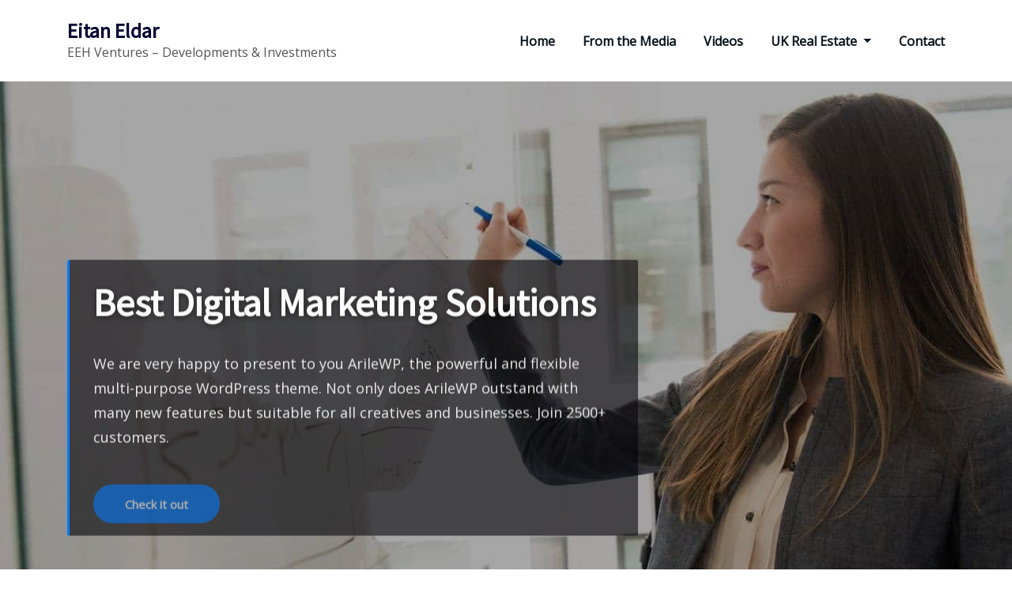

--- FILE ---
content_type: text/html; charset=UTF-8
request_url: https://www.eitaneldar.net/home/
body_size: 25348
content:

<!DOCTYPE html>
<html lang="en-US">
<head>	
	<meta charset="UTF-8">
    <meta name="viewport" content="width=device-width, initial-scale=1">
    <meta http-equiv="x-ua-compatible" content="ie=edge">
	
	
	<meta name='robots' content='index, follow, max-image-preview:large, max-snippet:-1, max-video-preview:-1' />
	<style>img:is([sizes="auto" i], [sizes^="auto," i]) { contain-intrinsic-size: 3000px 1500px }</style>
	
	<!-- This site is optimized with the Yoast SEO plugin v26.3 - https://yoast.com/wordpress/plugins/seo/ -->
	<title>Eitan Eldar &#8226; Home</title>
	<link rel="canonical" href="https://www.eitaneldar.net/home/" />
	<meta property="og:locale" content="en_US" />
	<meta property="og:type" content="article" />
	<meta property="og:title" content="Eitan Eldar &#8226; Home" />
	<meta property="og:url" content="https://www.eitaneldar.net/home/" />
	<meta property="og:site_name" content="Eitan Eldar" />
	<meta property="article:publisher" content="https://www.facebook.com/mr.eitan.eldar" />
	<meta name="twitter:card" content="summary_large_image" />
	<meta name="twitter:site" content="@eeh_ventures" />
	<script type="application/ld+json" class="yoast-schema-graph">{"@context":"https://schema.org","@graph":[{"@type":"WebPage","@id":"https://www.eitaneldar.net/home/","url":"https://www.eitaneldar.net/home/","name":"Eitan Eldar &#8226; Home","isPartOf":{"@id":"https://www.eitaneldar.net/#website"},"datePublished":"2020-10-27T06:59:57+00:00","breadcrumb":{"@id":"https://www.eitaneldar.net/home/#breadcrumb"},"inLanguage":"en-US","potentialAction":[{"@type":"ReadAction","target":["https://www.eitaneldar.net/home/"]}]},{"@type":"BreadcrumbList","@id":"https://www.eitaneldar.net/home/#breadcrumb","itemListElement":[{"@type":"ListItem","position":1,"name":"Home","item":"https://www.eitaneldar.net/"},{"@type":"ListItem","position":2,"name":"Home"}]},{"@type":"WebSite","@id":"https://www.eitaneldar.net/#website","url":"https://www.eitaneldar.net/","name":"Eitan Eldar","description":"EEH Ventures - Developments &amp; Investments","publisher":{"@id":"https://www.eitaneldar.net/#/schema/person/692fc6f67cbafe9cee6bd210963982fb"},"potentialAction":[{"@type":"SearchAction","target":{"@type":"EntryPoint","urlTemplate":"https://www.eitaneldar.net/?s={search_term_string}"},"query-input":{"@type":"PropertyValueSpecification","valueRequired":true,"valueName":"search_term_string"}}],"inLanguage":"en-US"},{"@type":["Person","Organization"],"@id":"https://www.eitaneldar.net/#/schema/person/692fc6f67cbafe9cee6bd210963982fb","name":"Eitan Eldat - Team","image":{"@type":"ImageObject","inLanguage":"en-US","@id":"https://www.eitaneldar.net/#/schema/person/image/","url":"https://www.eitaneldar.net/wp-content/uploads/2019/12/איתן-חתונה-22.11.11-תקייה-A-187.jpg","contentUrl":"https://www.eitaneldar.net/wp-content/uploads/2019/12/איתן-חתונה-22.11.11-תקייה-A-187.jpg","width":140,"height":140,"caption":"Eitan Eldat - Team"},"logo":{"@id":"https://www.eitaneldar.net/#/schema/person/image/"},"sameAs":["https://www.facebook.com/mr.eitan.eldar","https://www.instagram.com/eehventures/","https://www.linkedin.com/in/eitan-eldar-20a99273/","https://www.pinterest.com/eitaneldar/","https://x.com/eeh_ventures","https://www.youtube.com/c/EitanEldar-business/featured","https://eldar-eitan.tumblr.com/"]}]}</script>
	<!-- / Yoast SEO plugin. -->


<link rel='dns-prefetch' href='//fonts.googleapis.com' />
<link rel="alternate" type="application/rss+xml" title="Eitan Eldar &raquo; Feed" href="https://www.eitaneldar.net/feed/" />
<link rel="alternate" type="application/rss+xml" title="Eitan Eldar &raquo; Comments Feed" href="https://www.eitaneldar.net/comments/feed/" />

<!-- WP Webmaster plugin by Crunchify.com --><script>
(function(i,s,o,g,r,a,m){i['GoogleAnalyticsObject']=r;i[r]=i[r]||function(){
  (i[r].q=i[r].q||[]).push(arguments)},i[r].l=1*new Date();a=s.createElement(o),
m=s.getElementsByTagName(o)[0];a.async=1;a.src=g;m.parentNode.insertBefore(a,m)
})(window,document,'script','//www.google-analytics.com/analytics.js','ga');
ga('create', 'UA-153672343-5', 'auto');
ga('send', 'pageview');
</script>
<!-- /WP Webmaster plugin -->

		<style>
			.lazyload,
			.lazyloading {
				max-width: 100%;
			}
		</style>
		<script type="text/javascript">
/* <![CDATA[ */
window._wpemojiSettings = {"baseUrl":"https:\/\/s.w.org\/images\/core\/emoji\/16.0.1\/72x72\/","ext":".png","svgUrl":"https:\/\/s.w.org\/images\/core\/emoji\/16.0.1\/svg\/","svgExt":".svg","source":{"concatemoji":"https:\/\/www.eitaneldar.net\/wp-includes\/js\/wp-emoji-release.min.js?ver=6.8.3"}};
/*! This file is auto-generated */
!function(s,n){var o,i,e;function c(e){try{var t={supportTests:e,timestamp:(new Date).valueOf()};sessionStorage.setItem(o,JSON.stringify(t))}catch(e){}}function p(e,t,n){e.clearRect(0,0,e.canvas.width,e.canvas.height),e.fillText(t,0,0);var t=new Uint32Array(e.getImageData(0,0,e.canvas.width,e.canvas.height).data),a=(e.clearRect(0,0,e.canvas.width,e.canvas.height),e.fillText(n,0,0),new Uint32Array(e.getImageData(0,0,e.canvas.width,e.canvas.height).data));return t.every(function(e,t){return e===a[t]})}function u(e,t){e.clearRect(0,0,e.canvas.width,e.canvas.height),e.fillText(t,0,0);for(var n=e.getImageData(16,16,1,1),a=0;a<n.data.length;a++)if(0!==n.data[a])return!1;return!0}function f(e,t,n,a){switch(t){case"flag":return n(e,"\ud83c\udff3\ufe0f\u200d\u26a7\ufe0f","\ud83c\udff3\ufe0f\u200b\u26a7\ufe0f")?!1:!n(e,"\ud83c\udde8\ud83c\uddf6","\ud83c\udde8\u200b\ud83c\uddf6")&&!n(e,"\ud83c\udff4\udb40\udc67\udb40\udc62\udb40\udc65\udb40\udc6e\udb40\udc67\udb40\udc7f","\ud83c\udff4\u200b\udb40\udc67\u200b\udb40\udc62\u200b\udb40\udc65\u200b\udb40\udc6e\u200b\udb40\udc67\u200b\udb40\udc7f");case"emoji":return!a(e,"\ud83e\udedf")}return!1}function g(e,t,n,a){var r="undefined"!=typeof WorkerGlobalScope&&self instanceof WorkerGlobalScope?new OffscreenCanvas(300,150):s.createElement("canvas"),o=r.getContext("2d",{willReadFrequently:!0}),i=(o.textBaseline="top",o.font="600 32px Arial",{});return e.forEach(function(e){i[e]=t(o,e,n,a)}),i}function t(e){var t=s.createElement("script");t.src=e,t.defer=!0,s.head.appendChild(t)}"undefined"!=typeof Promise&&(o="wpEmojiSettingsSupports",i=["flag","emoji"],n.supports={everything:!0,everythingExceptFlag:!0},e=new Promise(function(e){s.addEventListener("DOMContentLoaded",e,{once:!0})}),new Promise(function(t){var n=function(){try{var e=JSON.parse(sessionStorage.getItem(o));if("object"==typeof e&&"number"==typeof e.timestamp&&(new Date).valueOf()<e.timestamp+604800&&"object"==typeof e.supportTests)return e.supportTests}catch(e){}return null}();if(!n){if("undefined"!=typeof Worker&&"undefined"!=typeof OffscreenCanvas&&"undefined"!=typeof URL&&URL.createObjectURL&&"undefined"!=typeof Blob)try{var e="postMessage("+g.toString()+"("+[JSON.stringify(i),f.toString(),p.toString(),u.toString()].join(",")+"));",a=new Blob([e],{type:"text/javascript"}),r=new Worker(URL.createObjectURL(a),{name:"wpTestEmojiSupports"});return void(r.onmessage=function(e){c(n=e.data),r.terminate(),t(n)})}catch(e){}c(n=g(i,f,p,u))}t(n)}).then(function(e){for(var t in e)n.supports[t]=e[t],n.supports.everything=n.supports.everything&&n.supports[t],"flag"!==t&&(n.supports.everythingExceptFlag=n.supports.everythingExceptFlag&&n.supports[t]);n.supports.everythingExceptFlag=n.supports.everythingExceptFlag&&!n.supports.flag,n.DOMReady=!1,n.readyCallback=function(){n.DOMReady=!0}}).then(function(){return e}).then(function(){var e;n.supports.everything||(n.readyCallback(),(e=n.source||{}).concatemoji?t(e.concatemoji):e.wpemoji&&e.twemoji&&(t(e.twemoji),t(e.wpemoji)))}))}((window,document),window._wpemojiSettings);
/* ]]> */
</script>
<style id='wp-emoji-styles-inline-css' type='text/css'>

	img.wp-smiley, img.emoji {
		display: inline !important;
		border: none !important;
		box-shadow: none !important;
		height: 1em !important;
		width: 1em !important;
		margin: 0 0.07em !important;
		vertical-align: -0.1em !important;
		background: none !important;
		padding: 0 !important;
	}
</style>
<link rel='stylesheet' id='wp-block-library-css' href='https://www.eitaneldar.net/wp-includes/css/dist/block-library/style.min.css?ver=6.8.3' type='text/css' media='all' />
<style id='classic-theme-styles-inline-css' type='text/css'>
/*! This file is auto-generated */
.wp-block-button__link{color:#fff;background-color:#32373c;border-radius:9999px;box-shadow:none;text-decoration:none;padding:calc(.667em + 2px) calc(1.333em + 2px);font-size:1.125em}.wp-block-file__button{background:#32373c;color:#fff;text-decoration:none}
</style>
<style id='global-styles-inline-css' type='text/css'>
:root{--wp--preset--aspect-ratio--square: 1;--wp--preset--aspect-ratio--4-3: 4/3;--wp--preset--aspect-ratio--3-4: 3/4;--wp--preset--aspect-ratio--3-2: 3/2;--wp--preset--aspect-ratio--2-3: 2/3;--wp--preset--aspect-ratio--16-9: 16/9;--wp--preset--aspect-ratio--9-16: 9/16;--wp--preset--color--black: #000000;--wp--preset--color--cyan-bluish-gray: #abb8c3;--wp--preset--color--white: #ffffff;--wp--preset--color--pale-pink: #f78da7;--wp--preset--color--vivid-red: #cf2e2e;--wp--preset--color--luminous-vivid-orange: #ff6900;--wp--preset--color--luminous-vivid-amber: #fcb900;--wp--preset--color--light-green-cyan: #7bdcb5;--wp--preset--color--vivid-green-cyan: #00d084;--wp--preset--color--pale-cyan-blue: #8ed1fc;--wp--preset--color--vivid-cyan-blue: #0693e3;--wp--preset--color--vivid-purple: #9b51e0;--wp--preset--gradient--vivid-cyan-blue-to-vivid-purple: linear-gradient(135deg,rgba(6,147,227,1) 0%,rgb(155,81,224) 100%);--wp--preset--gradient--light-green-cyan-to-vivid-green-cyan: linear-gradient(135deg,rgb(122,220,180) 0%,rgb(0,208,130) 100%);--wp--preset--gradient--luminous-vivid-amber-to-luminous-vivid-orange: linear-gradient(135deg,rgba(252,185,0,1) 0%,rgba(255,105,0,1) 100%);--wp--preset--gradient--luminous-vivid-orange-to-vivid-red: linear-gradient(135deg,rgba(255,105,0,1) 0%,rgb(207,46,46) 100%);--wp--preset--gradient--very-light-gray-to-cyan-bluish-gray: linear-gradient(135deg,rgb(238,238,238) 0%,rgb(169,184,195) 100%);--wp--preset--gradient--cool-to-warm-spectrum: linear-gradient(135deg,rgb(74,234,220) 0%,rgb(151,120,209) 20%,rgb(207,42,186) 40%,rgb(238,44,130) 60%,rgb(251,105,98) 80%,rgb(254,248,76) 100%);--wp--preset--gradient--blush-light-purple: linear-gradient(135deg,rgb(255,206,236) 0%,rgb(152,150,240) 100%);--wp--preset--gradient--blush-bordeaux: linear-gradient(135deg,rgb(254,205,165) 0%,rgb(254,45,45) 50%,rgb(107,0,62) 100%);--wp--preset--gradient--luminous-dusk: linear-gradient(135deg,rgb(255,203,112) 0%,rgb(199,81,192) 50%,rgb(65,88,208) 100%);--wp--preset--gradient--pale-ocean: linear-gradient(135deg,rgb(255,245,203) 0%,rgb(182,227,212) 50%,rgb(51,167,181) 100%);--wp--preset--gradient--electric-grass: linear-gradient(135deg,rgb(202,248,128) 0%,rgb(113,206,126) 100%);--wp--preset--gradient--midnight: linear-gradient(135deg,rgb(2,3,129) 0%,rgb(40,116,252) 100%);--wp--preset--font-size--small: 13px;--wp--preset--font-size--medium: 20px;--wp--preset--font-size--large: 36px;--wp--preset--font-size--x-large: 42px;--wp--preset--spacing--20: 0.44rem;--wp--preset--spacing--30: 0.67rem;--wp--preset--spacing--40: 1rem;--wp--preset--spacing--50: 1.5rem;--wp--preset--spacing--60: 2.25rem;--wp--preset--spacing--70: 3.38rem;--wp--preset--spacing--80: 5.06rem;--wp--preset--shadow--natural: 6px 6px 9px rgba(0, 0, 0, 0.2);--wp--preset--shadow--deep: 12px 12px 50px rgba(0, 0, 0, 0.4);--wp--preset--shadow--sharp: 6px 6px 0px rgba(0, 0, 0, 0.2);--wp--preset--shadow--outlined: 6px 6px 0px -3px rgba(255, 255, 255, 1), 6px 6px rgba(0, 0, 0, 1);--wp--preset--shadow--crisp: 6px 6px 0px rgba(0, 0, 0, 1);}:where(.is-layout-flex){gap: 0.5em;}:where(.is-layout-grid){gap: 0.5em;}body .is-layout-flex{display: flex;}.is-layout-flex{flex-wrap: wrap;align-items: center;}.is-layout-flex > :is(*, div){margin: 0;}body .is-layout-grid{display: grid;}.is-layout-grid > :is(*, div){margin: 0;}:where(.wp-block-columns.is-layout-flex){gap: 2em;}:where(.wp-block-columns.is-layout-grid){gap: 2em;}:where(.wp-block-post-template.is-layout-flex){gap: 1.25em;}:where(.wp-block-post-template.is-layout-grid){gap: 1.25em;}.has-black-color{color: var(--wp--preset--color--black) !important;}.has-cyan-bluish-gray-color{color: var(--wp--preset--color--cyan-bluish-gray) !important;}.has-white-color{color: var(--wp--preset--color--white) !important;}.has-pale-pink-color{color: var(--wp--preset--color--pale-pink) !important;}.has-vivid-red-color{color: var(--wp--preset--color--vivid-red) !important;}.has-luminous-vivid-orange-color{color: var(--wp--preset--color--luminous-vivid-orange) !important;}.has-luminous-vivid-amber-color{color: var(--wp--preset--color--luminous-vivid-amber) !important;}.has-light-green-cyan-color{color: var(--wp--preset--color--light-green-cyan) !important;}.has-vivid-green-cyan-color{color: var(--wp--preset--color--vivid-green-cyan) !important;}.has-pale-cyan-blue-color{color: var(--wp--preset--color--pale-cyan-blue) !important;}.has-vivid-cyan-blue-color{color: var(--wp--preset--color--vivid-cyan-blue) !important;}.has-vivid-purple-color{color: var(--wp--preset--color--vivid-purple) !important;}.has-black-background-color{background-color: var(--wp--preset--color--black) !important;}.has-cyan-bluish-gray-background-color{background-color: var(--wp--preset--color--cyan-bluish-gray) !important;}.has-white-background-color{background-color: var(--wp--preset--color--white) !important;}.has-pale-pink-background-color{background-color: var(--wp--preset--color--pale-pink) !important;}.has-vivid-red-background-color{background-color: var(--wp--preset--color--vivid-red) !important;}.has-luminous-vivid-orange-background-color{background-color: var(--wp--preset--color--luminous-vivid-orange) !important;}.has-luminous-vivid-amber-background-color{background-color: var(--wp--preset--color--luminous-vivid-amber) !important;}.has-light-green-cyan-background-color{background-color: var(--wp--preset--color--light-green-cyan) !important;}.has-vivid-green-cyan-background-color{background-color: var(--wp--preset--color--vivid-green-cyan) !important;}.has-pale-cyan-blue-background-color{background-color: var(--wp--preset--color--pale-cyan-blue) !important;}.has-vivid-cyan-blue-background-color{background-color: var(--wp--preset--color--vivid-cyan-blue) !important;}.has-vivid-purple-background-color{background-color: var(--wp--preset--color--vivid-purple) !important;}.has-black-border-color{border-color: var(--wp--preset--color--black) !important;}.has-cyan-bluish-gray-border-color{border-color: var(--wp--preset--color--cyan-bluish-gray) !important;}.has-white-border-color{border-color: var(--wp--preset--color--white) !important;}.has-pale-pink-border-color{border-color: var(--wp--preset--color--pale-pink) !important;}.has-vivid-red-border-color{border-color: var(--wp--preset--color--vivid-red) !important;}.has-luminous-vivid-orange-border-color{border-color: var(--wp--preset--color--luminous-vivid-orange) !important;}.has-luminous-vivid-amber-border-color{border-color: var(--wp--preset--color--luminous-vivid-amber) !important;}.has-light-green-cyan-border-color{border-color: var(--wp--preset--color--light-green-cyan) !important;}.has-vivid-green-cyan-border-color{border-color: var(--wp--preset--color--vivid-green-cyan) !important;}.has-pale-cyan-blue-border-color{border-color: var(--wp--preset--color--pale-cyan-blue) !important;}.has-vivid-cyan-blue-border-color{border-color: var(--wp--preset--color--vivid-cyan-blue) !important;}.has-vivid-purple-border-color{border-color: var(--wp--preset--color--vivid-purple) !important;}.has-vivid-cyan-blue-to-vivid-purple-gradient-background{background: var(--wp--preset--gradient--vivid-cyan-blue-to-vivid-purple) !important;}.has-light-green-cyan-to-vivid-green-cyan-gradient-background{background: var(--wp--preset--gradient--light-green-cyan-to-vivid-green-cyan) !important;}.has-luminous-vivid-amber-to-luminous-vivid-orange-gradient-background{background: var(--wp--preset--gradient--luminous-vivid-amber-to-luminous-vivid-orange) !important;}.has-luminous-vivid-orange-to-vivid-red-gradient-background{background: var(--wp--preset--gradient--luminous-vivid-orange-to-vivid-red) !important;}.has-very-light-gray-to-cyan-bluish-gray-gradient-background{background: var(--wp--preset--gradient--very-light-gray-to-cyan-bluish-gray) !important;}.has-cool-to-warm-spectrum-gradient-background{background: var(--wp--preset--gradient--cool-to-warm-spectrum) !important;}.has-blush-light-purple-gradient-background{background: var(--wp--preset--gradient--blush-light-purple) !important;}.has-blush-bordeaux-gradient-background{background: var(--wp--preset--gradient--blush-bordeaux) !important;}.has-luminous-dusk-gradient-background{background: var(--wp--preset--gradient--luminous-dusk) !important;}.has-pale-ocean-gradient-background{background: var(--wp--preset--gradient--pale-ocean) !important;}.has-electric-grass-gradient-background{background: var(--wp--preset--gradient--electric-grass) !important;}.has-midnight-gradient-background{background: var(--wp--preset--gradient--midnight) !important;}.has-small-font-size{font-size: var(--wp--preset--font-size--small) !important;}.has-medium-font-size{font-size: var(--wp--preset--font-size--medium) !important;}.has-large-font-size{font-size: var(--wp--preset--font-size--large) !important;}.has-x-large-font-size{font-size: var(--wp--preset--font-size--x-large) !important;}
:where(.wp-block-post-template.is-layout-flex){gap: 1.25em;}:where(.wp-block-post-template.is-layout-grid){gap: 1.25em;}
:where(.wp-block-columns.is-layout-flex){gap: 2em;}:where(.wp-block-columns.is-layout-grid){gap: 2em;}
:root :where(.wp-block-pullquote){font-size: 1.5em;line-height: 1.6;}
</style>
<link rel='stylesheet' id='bootstrap-css' href='https://www.eitaneldar.net/wp-content/themes/arilewp/assets/css/bootstrap.css?ver=6.8.3' type='text/css' media='all' />
<link rel='stylesheet' id='font-awesome-css' href='https://www.eitaneldar.net/wp-content/plugins/elementor/assets/lib/font-awesome/css/font-awesome.min.css?ver=4.7.0' type='text/css' media='all' />
<link rel='stylesheet' id='arilewp-style-css' href='https://www.eitaneldar.net/wp-content/themes/arilewp/style.css?ver=6.8.3' type='text/css' media='all' />
<style id='arilewp-style-inline-css' type='text/css'>
.theme-page-header-area {
				background: #17212c url(https://www.eitaneldar.net/wp-content/uploads/2020/04/cropped-header-banner-1-1.jpg);
				background-attachment: scroll;
				background-position: top center;
				background-repeat: no-repeat;
				background-size: cover;
			}

</style>
<link rel='stylesheet' id='arilewp-theme-default-css' href='https://www.eitaneldar.net/wp-content/themes/arilewp/assets/css/theme-default.css?ver=6.8.3' type='text/css' media='all' />
<link rel='stylesheet' id='animate-css-css' href='https://www.eitaneldar.net/wp-content/themes/arilewp/assets/css/animate.css?ver=6.8.3' type='text/css' media='all' />
<link rel='stylesheet' id='bootstrap-smartmenus-css-css' href='https://www.eitaneldar.net/wp-content/themes/arilewp/assets/css/bootstrap-smartmenus.css?ver=6.8.3' type='text/css' media='all' />
<link rel='stylesheet' id='owl.carousel-css-css' href='https://www.eitaneldar.net/wp-content/themes/arilewp/assets/css/owl.carousel.css?ver=6.8.3' type='text/css' media='all' />
<link rel='stylesheet' id='arilewp-google-fonts-css' href='//fonts.googleapis.com/css?family=ABeeZee%7CAbel%7CAbril+Fatface%7CAclonica%7CAcme%7CActor%7CAdamina%7CAdvent+Pro%7CAguafina+Script%7CAkronim%7CAladin%7CAldrich%7CAlef%7CAlegreya%7CAlegreya+SC%7CAlegreya+Sans%7CAlegreya+Sans+SC%7CAlex+Brush%7CAlfa+Slab+One%7CAlice%7CAlike%7CAlike+Angular%7CAllan%7CAllerta%7CAllerta+Stencil%7CAllura%7CAlmendra%7CAlmendra+Display%7CAlmendra+SC%7CAmarante%7CAmaranth%7CAmatic+SC%7CAmatica+SC%7CAmethysta%7CAmiko%7CAmiri%7CAmita%7CAnaheim%7CAndada%7CAndika%7CAngkor%7CAnnie+Use+Your+Telescope%7CAnonymous+Pro%7CAntic%7CAntic+Didone%7CAntic+Slab%7CAnton%7CArapey%7CArbutus%7CArbutus+Slab%7CArchitects+Daughter%7CArchivo+Black%7CArchivo+Narrow%7CAref+Ruqaa%7CArima+Madurai%7CArimo%7CArizonia%7CArmata%7CArtifika%7CArvo%7CArya%7CAsap%7CAsar%7CAsset%7CAssistant%7CAstloch%7CAsul%7CAthiti%7CAtma%7CAtomic+Age%7CAubrey%7CAudiowide%7CAutour+One%7CAverage%7CAverage+Sans%7CAveria+Gruesa+Libre%7CAveria+Libre%7CAveria+Sans+Libre%7CAveria+Serif+Libre%7CBad+Script%7CBaloo%7CBaloo+Bhai%7CBaloo+Da%7CBaloo+Thambi%7CBalthazar%7CBangers%7CBarlow%7CBasic%7CBattambang%7CBaumans%7CBayon%7CBelgrano%7CBelleza%7CBenchNine%7CBentham%7CBerkshire+Swash%7CBevan%7CBigelow+Rules%7CBigshot+One%7CBilbo%7CBilbo+Swash+Caps%7CBioRhyme%7CBioRhyme+Expanded%7CBiryani%7CBitter%7CBlack+Ops+One%7CBokor%7CBonbon%7CBoogaloo%7CBowlby+One%7CBowlby+One+SC%7CBrawler%7CBree+Serif%7CBubblegum+Sans%7CBubbler+One%7CBuda%7CBuenard%7CBungee%7CBungee+Hairline%7CBungee+Inline%7CBungee+Outline%7CBungee+Shade%7CButcherman%7CButterfly+Kids%7CCabin%7CCabin+Condensed%7CCabin+Sketch%7CCaesar+Dressing%7CCagliostro%7CCairo%7CCalligraffitti%7CCambay%7CCambo%7CCandal%7CCantarell%7CCantata+One%7CCantora+One%7CCapriola%7CCardo%7CCarme%7CCarrois+Gothic%7CCarrois+Gothic+SC%7CCarter+One%7CCatamaran%7CCaudex%7CCaveat%7CCaveat+Brush%7CCedarville+Cursive%7CCeviche+One%7CChanga%7CChanga+One%7CChango%7CChathura%7CChau+Philomene+One%7CChela+One%7CChelsea+Market%7CChenla%7CCherry+Cream+Soda%7CCherry+Swash%7CChewy%7CChicle%7CChivo%7CChonburi%7CCinzel%7CCinzel+Decorative%7CClicker+Script%7CCoda%7CCoda+Caption%7CCodystar%7CCoiny%7CCombo%7CComfortaa%7CComing+Soon%7CConcert+One%7CCondiment%7CContent%7CContrail+One%7CConvergence%7CCookie%7CCopse%7CCorben%7CCormorant%7CCormorant+Garamond%7CCormorant+Infant%7CCormorant+SC%7CCormorant+Unicase%7CCormorant+Upright%7CCourgette%7CCousine%7CCoustard%7CCovered+By+Your+Grace%7CCrafty+Girls%7CCreepster%7CCrete+Round%7CCrimson+Text%7CCroissant+One%7CCrushed%7CCuprum%7CCutive%7CCutive+Mono%7CDamion%7CDancing+Script%7CDangrek%7CDavid+Libre%7CDawning+of+a+New+Day%7CDays+One%7CDekko%7CDelius%7CDelius+Swash+Caps%7CDelius+Unicase%7CDella+Respira%7CDenk+One%7CDevonshire%7CDhurjati%7CDidact+Gothic%7CDiplomata%7CDiplomata+SC%7CDomine%7CDonegal+One%7CDoppio+One%7CDorsa%7CDosis%7CDr+Sugiyama%7CDroid+Sans%7CDroid+Sans+Mono%7CDroid+Serif%7CDuru+Sans%7CDynalight%7CEB+Garamond%7CEagle+Lake%7CEater%7CEconomica%7CEczar%7CEk+Mukta%7CEl+Messiri%7CElectrolize%7CElsie%7CElsie+Swash+Caps%7CEmblema+One%7CEmilys+Candy%7CEngagement%7CEnglebert%7CEnriqueta%7CErica+One%7CEsteban%7CEuphoria+Script%7CEwert%7CExo%7CExo+2%7CExpletus+Sans%7CFanwood+Text%7CFarsan%7CFascinate%7CFascinate+Inline%7CFaster+One%7CFasthand%7CFauna+One%7CFederant%7CFedero%7CFelipa%7CFenix%7CFinger+Paint%7CFira+Mono%7CFira+Sans%7CFjalla+One%7CFjord+One%7CFlamenco%7CFlavors%7CFondamento%7CFontdiner+Swanky%7CForum%7CFrancois+One%7CFrank+Ruhl+Libre%7CFreckle+Face%7CFredericka+the+Great%7CFredoka+One%7CFreehand%7CFresca%7CFrijole%7CFruktur%7CFugaz+One%7CGFS+Didot%7CGFS+Neohellenic%7CGabriela%7CGafata%7CGalada%7CGaldeano%7CGalindo%7CGentium+Basic%7CGentium+Book+Basic%7CGeo%7CGeostar%7CGeostar+Fill%7CGermania+One%7CGidugu%7CGilda+Display%7CGive+You+Glory%7CGlass+Antiqua%7CGlegoo%7CGloria+Hallelujah%7CGoblin+One%7CGochi+Hand%7CGorditas%7CGoudy+Bookletter+1911%7CGraduate%7CGrand+Hotel%7CGravitas+One%7CGreat+Vibes%7CGriffy%7CGruppo%7CGudea%7CGurajada%7CHabibi%7CHalant%7CHammersmith+One%7CHanalei%7CHanalei+Fill%7CHandlee%7CHanuman%7CHappy+Monkey%7CHarmattan%7CHeadland+One%7CHeebo%7CHenny+Penny%7CHerr+Von+Muellerhoff%7CHind%7CHind+Guntur%7CHind+Madurai%7CHind+Siliguri%7CHind+Vadodara%7CHoltwood+One+SC%7CHomemade+Apple%7CHomenaje%7CIM+Fell+DW+Pica%7CIM+Fell+DW+Pica+SC%7CIM+Fell+Double+Pica%7CIM+Fell+Double+Pica+SC%7CIM+Fell+English%7CIM+Fell+English+SC%7CIM+Fell+French+Canon%7CIM+Fell+French+Canon+SC%7CIM+Fell+Great+Primer%7CIM+Fell+Great+Primer+SC%7CIceberg%7CIceland%7CImprima%7CInconsolata%7CInder%7CIndie+Flower%7CInika%7CInknut+Antiqua%7CIrish+Grover%7CIstok+Web%7CItaliana%7CItalianno%7CItim%7CJacques+Francois%7CJacques+Francois+Shadow%7CJaldi%7CJim+Nightshade%7CJockey+One%7CJolly+Lodger%7CJomhuria%7CJosefin+Sans%7CJosefin+Slab%7CJoti+One%7CJudson%7CJulee%7CJulius+Sans+One%7CJunge%7CJura%7CJust+Another+Hand%7CJust+Me+Again+Down+Here%7CKadwa%7CKalam%7CKameron%7CKanit%7CKantumruy%7CKarla%7CKarma%7CKatibeh%7CKaushan+Script%7CKavivanar%7CKavoon%7CKdam+Thmor%7CKeania+One%7CKelly+Slab%7CKenia%7CKhand%7CKhmer%7CKhula%7CKite+One%7CKnewave%7CKotta+One%7CKoulen%7CKranky%7CKreon%7CKristi%7CKrona+One%7CKumar+One%7CKumar+One+Outline%7CKurale%7CLa+Belle+Aurore%7CLaila%7CLakki+Reddy%7CLalezar%7CLancelot%7CLateef%7CLato%7CLeague+Script%7CLeckerli+One%7CLedger%7CLekton%7CLemon%7CLemonada%7CLibre+Baskerville%7CLibre+Franklin%7CLife+Savers%7CLilita+One%7CLily+Script+One%7CLimelight%7CLinden+Hill%7CLobster%7CLobster+Two%7CLondrina+Outline%7CLondrina+Shadow%7CLondrina+Sketch%7CLondrina+Solid%7CLora%7CLove+Ya+Like+A+Sister%7CLoved+by+the+King%7CLovers+Quarrel%7CLuckiest+Guy%7CLusitana%7CLustria%7CMacondo%7CMacondo+Swash+Caps%7CMada%7CMagra%7CMaiden+Orange%7CMaitree%7CMako%7CMallanna%7CMandali%7CMarcellus%7CMarcellus+SC%7CMarck+Script%7CMargarine%7CMarko+One%7CMarmelad%7CMartel%7CMartel+Sans%7CMarvel%7CMate%7CMate+SC%7CMaven+Pro%7CMcLaren%7CMeddon%7CMedievalSharp%7CMedula+One%7CMeera+Inimai%7CMegrim%7CMeie+Script%7CMerienda%7CMerienda+One%7CMerriweather%7CMerriweather+Sans%7CMetal%7CMetal+Mania%7CMetamorphous%7CMetrophobic%7CMichroma%7CMilonga%7CMiltonian%7CMiltonian+Tattoo%7CMiniver%7CMiriam+Libre%7CMirza%7CMiss+Fajardose%7CMitr%7CModak%7CModern+Antiqua%7CMogra%7CMolengo%7CMolle%7CMonda%7CMonofett%7CMonoton%7CMonsieur+La+Doulaise%7CMontaga%7CMontez%7CMontserrat%7CMontserrat+Alternates%7CMontserrat+Subrayada%7CMoul%7CMoulpali%7CMountains+of+Christmas%7CMouse+Memoirs%7CMr+Bedfort%7CMr+Dafoe%7CMr+De+Haviland%7CMrs+Saint+Delafield%7CMrs+Sheppards%7CMukta+Vaani%7CMuli%7CMystery+Quest%7CNTR%7CNeucha%7CNeuton%7CNew+Rocker%7CNews+Cycle%7CNiconne%7CNixie+One%7CNobile%7CNokora%7CNorican%7CNosifer%7CNothing+You+Could+Do%7CNoticia+Text%7CNoto+Sans%7CNoto+Serif%7CNova+Cut%7CNova+Flat%7CNova+Mono%7CNova+Oval%7CNova+Round%7CNova+Script%7CNova+Slim%7CNova+Square%7CNumans%7CNunito%7COdor+Mean+Chey%7COffside%7COld+Standard+TT%7COldenburg%7COleo+Script%7COleo+Script+Swash+Caps%7COpen+Sans%7COpen+Sans+Condensed%7COranienbaum%7COrbitron%7COregano%7COrienta%7COriginal+Surfer%7COswald%7COver+the+Rainbow%7COverlock%7COverlock+SC%7COvo%7COxygen%7COxygen+Mono%7CPT+Mono%7CPT+Sans%7CPT+Sans+Caption%7CPT+Sans+Narrow%7CPT+Serif%7CPT+Serif+Caption%7CPacifico%7CPalanquin%7CPalanquin+Dark%7CPaprika%7CParisienne%7CPassero+One%7CPassion+One%7CPathway+Gothic+One%7CPatrick+Hand%7CPatrick+Hand+SC%7CPattaya%7CPatua+One%7CPavanam%7CPaytone+One%7CPeddana%7CPeralta%7CPermanent+Marker%7CPetit+Formal+Script%7CPetrona%7CPhilosopher%7CPiedra%7CPinyon+Script%7CPirata+One%7CPlaster%7CPlay%7CPlayball%7CPlayfair+Display%7CPlayfair+Display+SC%7CPodkova%7CPoiret+One%7CPoller+One%7CPoly%7CPompiere%7CPontano+Sans%7CPoppins%7CPort+Lligat+Sans%7CPort+Lligat+Slab%7CPragati+Narrow%7CPrata%7CPreahvihear%7CPress+Start+2P%7CPridi%7CPrincess+Sofia%7CProciono%7CPrompt%7CProsto+One%7CProza+Libre%7CPuritan%7CPurple+Purse%7CQuando%7CQuantico%7CQuattrocento%7CQuattrocento+Sans%7CQuestrial%7CQuicksand%7CQuintessential%7CQwigley%7CRacing+Sans+One%7CRadley%7CRajdhani%7CRakkas%7CRaleway%7CRaleway+Dots%7CRamabhadra%7CRamaraja%7CRambla%7CRammetto+One%7CRanchers%7CRancho%7CRanga%7CRasa%7CRationale%7CRavi+Prakash%7CRedressed%7CReem+Kufi%7CReenie+Beanie%7CRevalia%7CRhodium+Libre%7CRibeye%7CRibeye+Marrow%7CRighteous%7CRisque%7CRoboto%7CRoboto+Condensed%7CRoboto+Mono%7CRoboto+Slab%7CRochester%7CRock+Salt%7CRokkitt%7CRomanesco%7CRopa+Sans%7CRosario%7CRosarivo%7CRouge+Script%7CRozha+One%7CRubik%7CRubik+Mono+One%7CRubik+One%7CRuda%7CRufina%7CRuge+Boogie%7CRuluko%7CRum+Raisin%7CRuslan+Display%7CRusso+One%7CRuthie%7CRye%7CSacramento%7CSahitya%7CSail%7CSalsa%7CSanchez%7CSancreek%7CSansita+One%7CSarala%7CSarina%7CSarpanch%7CSatisfy%7CScada%7CScheherazade%7CSchoolbell%7CScope+One%7CSeaweed+Script%7CSecular+One%7CSevillana%7CSeymour+One%7CShadows+Into+Light%7CShadows+Into+Light+Two%7CShanti%7CShare%7CShare+Tech%7CShare+Tech+Mono%7CShojumaru%7CShort+Stack%7CShrikhand%7CSiemreap%7CSigmar+One%7CSignika%7CSignika+Negative%7CSimonetta%7CSintony%7CSirin+Stencil%7CSix+Caps%7CSkranji%7CSlabo+13px%7CSlabo+27px%7CSlackey%7CSmokum%7CSmythe%7CSniglet%7CSnippet%7CSnowburst+One%7CSofadi+One%7CSofia%7CSonsie+One%7CSorts+Mill+Goudy%7CSource+Code+Pro%7CSource+Sans+Pro%7CSource+Serif+Pro%7CSpace+Mono%7CSpecial+Elite%7CSpicy+Rice%7CSpinnaker%7CSpirax%7CSquada+One%7CSree+Krushnadevaraya%7CSriracha%7CStalemate%7CStalinist+One%7CStardos+Stencil%7CStint+Ultra+Condensed%7CStint+Ultra+Expanded%7CStoke%7CStrait%7CSue+Ellen+Francisco%7CSuez+One%7CSumana%7CSunshiney%7CSupermercado+One%7CSura%7CSuranna%7CSuravaram%7CSuwannaphum%7CSwanky+and+Moo+Moo%7CSyncopate%7CTangerine%7CTaprom%7CTauri%7CTaviraj%7CTeko%7CTelex%7CTenali+Ramakrishna%7CTenor+Sans%7CText+Me+One%7CThe+Girl+Next+Door%7CTienne%7CTillana%7CTimmana%7CTinos%7CTitan+One%7CTitillium+Web%7CTrade+Winds%7CTrirong%7CTrocchi%7CTrochut%7CTrykker%7CTulpen+One%7CUbuntu%7CUbuntu+Condensed%7CUbuntu+Mono%7CUltra%7CUncial+Antiqua%7CUnderdog%7CUnica+One%7CUnifrakturCook%7CUnifrakturMaguntia%7CUnkempt%7CUnlock%7CUnna%7CVT323%7CVampiro+One%7CVarela%7CVarela+Round%7CVast+Shadow%7CVesper+Libre%7CVibur%7CVidaloka%7CViga%7CVoces%7CVolkhov%7CVollkorn%7CVoltaire%7CWaiting+for+the+Sunrise%7CWallpoet%7CWalter+Turncoat%7CWarnes%7CWellfleet%7CWendy+One%7CWire+One%7CWork+Sans%7CYanone+Kaffeesatz%7CYantramanav%7CYatra+One%7CYellowtail%7CYeseva+One%7CYesteryear%7CYrsa%7CZeyada&#038;subset=latin%2Clatin-ext' type='text/css' media='all' />
<script type="text/javascript" src="https://www.eitaneldar.net/wp-includes/js/jquery/jquery.min.js?ver=3.7.1" id="jquery-core-js"></script>
<script type="text/javascript" src="https://www.eitaneldar.net/wp-includes/js/jquery/jquery-migrate.min.js?ver=3.4.1" id="jquery-migrate-js"></script>
<script type="text/javascript" src="https://www.eitaneldar.net/wp-content/themes/arilewp/assets/js/bootstrap.js?ver=6.8.3" id="bootstrap-js-js"></script>
<script type="text/javascript" src="https://www.eitaneldar.net/wp-content/themes/arilewp/assets/js/smartmenus/jquery.smartmenus.js?ver=6.8.3" id="smartmenus-js-js"></script>
<script type="text/javascript" src="https://www.eitaneldar.net/wp-content/themes/arilewp/assets/js/custom.js?ver=6.8.3" id="arilewp-custom-js-js"></script>
<script type="text/javascript" src="https://www.eitaneldar.net/wp-content/themes/arilewp/assets/js/smartmenus/bootstrap-smartmenus.js?ver=6.8.3" id="bootstrap-smartmenus-js-js"></script>
<script type="text/javascript" src="https://www.eitaneldar.net/wp-content/themes/arilewp/assets/js/owl.carousel.min.js?ver=6.8.3" id="owl-carousel-js-js"></script>
<script type="text/javascript" src="https://www.eitaneldar.net/wp-content/themes/arilewp/assets/js/animation/animate.js?ver=6.8.3" id="animate-js-js"></script>
<script type="text/javascript" src="https://www.eitaneldar.net/wp-content/themes/arilewp/assets/js/wow.js?ver=6.8.3" id="wow-js-js"></script>
<link rel="https://api.w.org/" href="https://www.eitaneldar.net/wp-json/" /><link rel="alternate" title="JSON" type="application/json" href="https://www.eitaneldar.net/wp-json/wp/v2/pages/283" /><link rel="EditURI" type="application/rsd+xml" title="RSD" href="https://www.eitaneldar.net/xmlrpc.php?rsd" />
<meta name="generator" content="WordPress 6.8.3" />
<link rel='shortlink' href='https://www.eitaneldar.net/?p=283' />
<link rel="alternate" title="oEmbed (JSON)" type="application/json+oembed" href="https://www.eitaneldar.net/wp-json/oembed/1.0/embed?url=https%3A%2F%2Fwww.eitaneldar.net%2Fhome%2F" />
<link rel="alternate" title="oEmbed (XML)" type="text/xml+oembed" href="https://www.eitaneldar.net/wp-json/oembed/1.0/embed?url=https%3A%2F%2Fwww.eitaneldar.net%2Fhome%2F&#038;format=xml" />
		<script>
			document.documentElement.className = document.documentElement.className.replace('no-js', 'js');
		</script>
				<style>
			.no-js img.lazyload {
				display: none;
			}

			figure.wp-block-image img.lazyloading {
				min-width: 150px;
			}

			.lazyload,
			.lazyloading {
				--smush-placeholder-width: 100px;
				--smush-placeholder-aspect-ratio: 1/1;
				width: var(--smush-image-width, var(--smush-placeholder-width)) !important;
				aspect-ratio: var(--smush-image-aspect-ratio, var(--smush-placeholder-aspect-ratio)) !important;
			}

						.lazyload, .lazyloading {
				opacity: 0;
			}

			.lazyloaded {
				opacity: 1;
				transition: opacity 400ms;
				transition-delay: 0ms;
			}

					</style>
		<meta name="generator" content="Elementor 3.25.10; features: additional_custom_breakpoints, e_optimized_control_loading; settings: css_print_method-external, google_font-enabled, font_display-auto">
			<style>
				.e-con.e-parent:nth-of-type(n+4):not(.e-lazyloaded):not(.e-no-lazyload),
				.e-con.e-parent:nth-of-type(n+4):not(.e-lazyloaded):not(.e-no-lazyload) * {
					background-image: none !important;
				}
				@media screen and (max-height: 1024px) {
					.e-con.e-parent:nth-of-type(n+3):not(.e-lazyloaded):not(.e-no-lazyload),
					.e-con.e-parent:nth-of-type(n+3):not(.e-lazyloaded):not(.e-no-lazyload) * {
						background-image: none !important;
					}
				}
				@media screen and (max-height: 640px) {
					.e-con.e-parent:nth-of-type(n+2):not(.e-lazyloaded):not(.e-no-lazyload),
					.e-con.e-parent:nth-of-type(n+2):not(.e-lazyloaded):not(.e-no-lazyload) * {
						background-image: none !important;
					}
				}
			</style>
			<link rel="icon" href="https://www.eitaneldar.net/wp-content/uploads/2019/12/cropped-400_5b1662af5249f-300x77-32x32.png" sizes="32x32" />
<link rel="icon" href="https://www.eitaneldar.net/wp-content/uploads/2019/12/cropped-400_5b1662af5249f-300x77-192x192.png" sizes="192x192" />
<link rel="apple-touch-icon" href="https://www.eitaneldar.net/wp-content/uploads/2019/12/cropped-400_5b1662af5249f-300x77-180x180.png" />
<meta name="msapplication-TileImage" content="https://www.eitaneldar.net/wp-content/uploads/2019/12/cropped-400_5b1662af5249f-300x77-270x270.png" />
		<style type="text/css" id="wp-custom-css">
			.theme-page-header-area {
	min-height:350px;
padding: 8rem 0;}		</style>
		</head>
<body data-rsssl=1 class="wp-singular page-template page-template-page-templates page-template-frontpage page-template-page-templatesfrontpage-php page page-id-283 wp-theme-arilewp theme-wide elementor-default elementor-kit-167" >

<a class="screen-reader-text skip-link" href="#content">Skip to content</a>
<div id="wrapper">
    	<!-- Theme Menubar -->
	<nav class="navbar navbar-expand-lg not-sticky navbar-light header-sticky">
		<div class="container">
			<div class="row align-self-center">
				
					<div class="align-self-center">	
											
		
    		<div class="site-branding-text">
	    <h2 class="site-title"><a href="https://www.eitaneldar.net/" rel="home">Eitan Eldar</a></h2>
					<p class="site-description">EEH Ventures &#8211; Developments &amp; Investments</p>
			</div>
							<button class="navbar-toggler" type="button" data-toggle="collapse" data-target="#navbarNavDropdown" aria-controls="navbarSupportedContent" aria-expanded="false" aria-label="Toggle navigation">
							<span class="navbar-toggler-icon"></span>
						</button>
					</div>
					
					<div id="navbarNavDropdown" class="collapse navbar-collapse"><ul id="menu-main" class="nav navbar-nav m-right-auto"><li id="menu-item-15" class="menu-item menu-item-type-custom menu-item-object-custom menu-item-home menu-item-15"><a class="nav-link" href="https://www.eitaneldar.net">Home</a></li>
<li id="menu-item-129" class="menu-item menu-item-type-taxonomy menu-item-object-category menu-item-129"><a class="nav-link" href="https://www.eitaneldar.net/category/from-the-media/">From the Media</a></li>
<li id="menu-item-146" class="menu-item menu-item-type-taxonomy menu-item-object-category menu-item-146"><a class="nav-link" href="https://www.eitaneldar.net/category/videos/">Videos</a></li>
<li id="menu-item-63" class="menu-item menu-item-type-taxonomy menu-item-object-category menu-item-has-children menu-item-63 dropdown"><a class="nav-link" href="https://www.eitaneldar.net/category/uk-real-estate/" data-toggle="dropdown" class="dropdown-toggle">UK Real Estate </a>
<ul role="menu" class=" dropdown-menu">
	<li id="menu-item-64" class="menu-item menu-item-type-taxonomy menu-item-object-category menu-item-has-children menu-item-64 dropdown"><a class="dropdown-item" href="https://www.eitaneldar.net/category/uk-real-estate/developments/">Developments</a>
	<ul role="menu" class=" dropdown-menu">
		<li id="menu-item-116" class="menu-item menu-item-type-post_type menu-item-object-page menu-item-116"><a class="dropdown-item" href="https://www.eitaneldar.net/residential-development/">Residential Development</a></li>
	</ul>
</li>
	<li id="menu-item-99" class="menu-item menu-item-type-taxonomy menu-item-object-category menu-item-99"><a class="dropdown-item" href="https://www.eitaneldar.net/category/uk-real-estate/investments/">Investments</a></li>
	<li id="menu-item-137" class="menu-item menu-item-type-taxonomy menu-item-object-category menu-item-137"><a class="dropdown-item" href="https://www.eitaneldar.net/category/uk-real-estate/brokerage/">Brokerage</a></li>
</ul>
</li>
<li id="menu-item-41" class="menu-item menu-item-type-post_type menu-item-object-page menu-item-41"><a class="nav-link" href="https://www.eitaneldar.net/contact/">Contact</a></li>
</ul></div>				
			</div>
		</div>
	</nav>
	<!-- /Theme Menubar --><section class="theme-main-slider" id="theme-slider">

    <div id="theme-main-slider" class="owl-carousel owl-theme">

					
						
			<div class="item lazyload" style="background-image:inherit;" data-bg-image="url(https://www.eitaneldar.net/wp-content/plugins/arile-extra//inc/arilewp/images/theme-slide1.jpg)">
				<div class="container theme-slider-content">
					<div class="theme-text-left theme-caption-bg">
					    						<h1 class="title-large">We Create Amazing WordPress Themes</h1>
						<p class="description">We are very happy to present to you ArileWP, the powerful and flexible multi-purpose WordPress theme. Not only does ArileWP outstand with many new features but suitable for all creatives and businesses. Join 2500+ customers.</p>
						<div class="mt-4 pt-2">
							<a href="#" class="btn-small btn-default">Check it out</a>
						</div>							
					</div>
				</div>
								<div class="overlay"></div>
							</div>
			
			<div class="item lazyload" style="background-image:inherit;" data-bg-image="url(https://www.eitaneldar.net/wp-content/plugins/arile-extra//inc/arilewp/images/theme-slide2.jpg)">
				<div class="container theme-slider-content">
					<div class="theme-text-left theme-caption-bg">
					    						<h1 class="title-large">Best Digital Marketing Solutions</h1>
						<p class="description">We are very happy to present to you ArileWP, the powerful and flexible multi-purpose WordPress theme. Not only does ArileWP outstand with many new features but suitable for all creatives and businesses. Join 2500+ customers.</p>
						<div class="mt-4 pt-2">
							<a href="#" class="btn-small btn-default">Check it out</a>
						</div>							
					</div>
				</div>
								<div class="overlay"></div>
							</div>
			
	        			
		</div>
			
</section>
<div class="container " id="theme-info-area">
	<div class="row theme-info-area wow animate fadeInDown" data-wow-delay=".3s">
							<div class="col-lg-4 col-md-6 col-sm-12">
							<div class="media">
								<i class="icon fa fa-user-o"></i>
								<div class="media-body align-self-center">
									<h5 class="theme-info-area-title">Trusted Services</h5>
									<span class="info-details">We are trusted our customers</span>
								</div>
							</div>
						</div>
						<div class="col-lg-4 col-md-6 col-sm-12">
							<div class="media">
								<i class="icon fa fa-headphones"></i>
								<div class="media-body align-self-center">
									<h5 class="theme-info-area-title">24/7 Support</h5>
									<span class="info-details">014 1547 925 - 123 4567 890</span>
								</div>
							</div>
						</div>
						<div class="col-lg-4 col-md-6 col-sm-12">
							<div class="media">
								<i class="icon fa fa-trophy"></i>
								<div class="media-body align-self-center">
									<h5 class="theme-info-area-title">Well Experienced</h5>
									<span class="info-details">18 years of experience</span>
								</div>
							</div>
						</div>				
					</div>
</div>
<section class="theme-block theme-services" id="theme-services">
	<div class="container">
				<div class="row">
				<div class="col-lg-12 col-md-12 col-sm-12">
					<div class="theme-section-module text-center">
											<p class="theme-section-subtitle wow animate fadeInLeft" data-wow-delay=".3s">Our Services</p>
																<h2 class="theme-section-title wow animate fadeInRight" data-wow-delay=".3s"><b>We provide the</b> best services</h2>
											<div class="theme-separator-line-horrizontal-full wow animate fadeInUpBig" data-wow-delay=".3s"></div>
					</div>
				</div>
			</div>
			<div class="row theme-services-content wow animate fadeInUp" data-wow-delay=".3s">
						<div class="col-lg-4 col-md-6 col-sm-12">				
					<article class="service-content text-center">
						<figure class="service-content-thumbnail">
                        							<a href="#"><i class="fa fa-mobile"></i></a>
					    							
						</figure>
												<h5 class="service-title"><a href="#">Pixel Perfect Design</a></h5>
						<p>Lorem Ipsum is simply text of the printing and typesetting industry. Lorem ipsum has been dummy.</p>
											</article>
				</div>
				<div class="col-lg-4 col-md-6 col-sm-12">				
					<article class="service-content text-center">
						<figure class="service-content-thumbnail">
                        							<a href="#"><i class="fa fa-opencart"></i></a>
					    	
						</figure>
											<h5 class="service-title"><a href="#">WooCommerce Ready</a></h5>
						<p>Lorem Ipsum is simply text of the printing and typesetting industry. Lorem ipsum has been dummy.</p>
										</article>
				</div>
				<div class="col-lg-4 col-md-6 col-sm-12">				
					<article class="service-content text-center">
						<figure class="service-content-thumbnail">	
													<a href="#"><i class="fa fa-users"></i></a>
					    						</figure>
											<h5 class="service-title"><a href="#">Satisfied Clients</a></h5>
						<p>Lorem Ipsum is simply text of the printing and typesetting industry. Lorem ipsum has been dummy.</p>
										</article>
				</div>		
					</div>
	</div>
</section>
	<section class="theme-block theme-project theme-bg-grey" id="theme-project">
	    		<div class="container">
			<div class="row">
				<div class="col-lg-12 col-md-12 col-sm-12">
					<div class="theme-section-module text-center">
											<p class="theme-section-subtitle wow animate fadeInLeft  " data-wow-delay=".3s">Our Portfolio</p>
																<h2 class="theme-section-title wow animate fadeInRight " data-wow-delay=".3s"><b>Recent</b> Projects</h2>
											<div class="theme-separator-line-horrizontal-full wow animate fadeInUpBig" data-wow-delay=".3s"></div>
					</div>
				</div>
			</div>
		</div>	
				<div class="container-full">
			<div class="row theme-project-row">		
											<div class="col-lg-3 col-md-6 col-sm-12">	
								<article class="theme-project-content border-0 project-one wow flipInY" data-wow-delay=".3s">
									<figure class="portfolio-thumbnail">
									<img data-src="https://www.eitaneldar.net/wp-content/plugins/arile-extra//inc/arilewp/images/theme-project1.jpg" class="img-fluid lazyload" alt="Business Resource" src="[data-uri]" style="--smush-placeholder-width: 725px; --smush-placeholder-aspect-ratio: 725/773;">
									</figure>
									<span class="content-area">
									<h5 class="theme-project-title">Business Resource</h5>
									<p>Business Solutions</p>
									</span>
								</article>
							</div>
							<div class="col-lg-3 col-md-6 col-sm-12">	
								<article class="theme-project-content border-0 project-two wow flipInY" data-wow-delay=".3s">
									<figure class="portfolio-thumbnail">
									<img data-src="https://www.eitaneldar.net/wp-content/plugins/arile-extra//inc/arilewp/images/theme-project2.jpg" class="img-fluid lazyload" alt="Business Consulting" src="[data-uri]" style="--smush-placeholder-width: 725px; --smush-placeholder-aspect-ratio: 725/773;">
									</figure>
									<span class="content-area">
									<h5 class="theme-project-title">Business Consulting</h5>
									<p>Consultant</p>
									</span>
								</article>
							</div>
							<div class="col-lg-3 col-md-6 col-sm-12">	
								<article class="theme-project-content border-0 project-three wow flipInY" data-wow-delay=".3s">
									<figure class="portfolio-thumbnail">
									<img data-src="https://www.eitaneldar.net/wp-content/plugins/arile-extra//inc/arilewp/images/theme-project3.jpg" class="img-fluid lazyload" alt="App Development" src="[data-uri]" style="--smush-placeholder-width: 725px; --smush-placeholder-aspect-ratio: 725/773;">
									</figure>
									<span class="content-area">
									<h5 class="theme-project-title">App Development</h5>
									<p>Online Store</p>
									</span>
								</article>
							</div>
							<div class="col-lg-3 col-md-6 col-sm-12">	
								<article class="theme-project-content border-0 project-four wow flipInY" data-wow-delay=".3s">
									<figure class="portfolio-thumbnail">
									<img data-src="https://www.eitaneldar.net/wp-content/plugins/arile-extra//inc/arilewp/images/theme-project4.jpg" class="img-fluid lazyload" alt="Marketing Strategy" src="[data-uri]" style="--smush-placeholder-width: 725px; --smush-placeholder-aspect-ratio: 725/773;">
									</figure>
									<span class="content-area">
									<h5 class="theme-project-title">Marketing Strategy</h5>
									<p>Digital Marketing</p>
									</span>
								</article>
							</div>
								</div>
		</div>
</section>
<section class="theme-block theme-testimonial " id="theme-testimonial">


		
	
	
	<div class="container">	
	
	     			<div class="row">
				<div class="col-lg-12 col-md-12 col-sm-12">
					<div class="theme-section-module text-center">
											<p class="theme-section-subtitle wow animate fadeInLeft " data-wow-delay=".3s">Testimonials</p>
																<h2 class="theme-section-title wow animate fadeInRight " data-wow-delay=".3s"><b>What clients</b>  are say</h2>
											<div class="theme-separator-line-horrizontal-full wow animate fadeInUpBig " data-wow-delay=".3s"></div>
					</div>
				</div>
			</div>
	    			<div class="row theme-testimonial-content">
										
					
					
					<div class="col-lg-4 col-md-6 col-sm-12">
						<article class="theme-testimonial-block wow animate slideInUp" data-wow-delay=".3s">
							<figure class="thumbnail">
								<img data-src="https://www.eitaneldar.net/wp-content/plugins/arile-extra//inc/arilewp/images/theme-user1.jpg" class="img-fluid rounded-circle lazyload" alt="Olivia Kevinson" src="[data-uri]" style="--smush-placeholder-width: 500px; --smush-placeholder-aspect-ratio: 500/500;">
							</figure>								
							<div class="testimonial-content">
								<p>&quot;You guys are legendary! You guys are great and having amazing support &amp; service. I couldn’t ask for any better. Thank you!&quot;</p>
								<cite class="name">Olivia Kevinson</cite>
								<span class="position">Founder</span>
							</div>
						</article>	
					</div>
					<div class="col-lg-4 col-md-6 col-sm-12">
						<article class="theme-testimonial-block wow animate slideInUp" data-wow-delay=".3s">
							<figure class="thumbnail">
								<img data-src="https://www.eitaneldar.net/wp-content/plugins/arile-extra//inc/arilewp/images/theme-user2.jpg" class="img-fluid rounded-circle lazyload" alt="Mitchell Harris" src="[data-uri]" style="--smush-placeholder-width: 500px; --smush-placeholder-aspect-ratio: 500/500;">
							</figure>								
							<div class="testimonial-content">
								<p>&quot;You guys are legendary! You guys are great and having amazing support &amp; service. I couldn’t ask for any better. Thank you!&quot;</p>
								<cite class="name">Mitchell Harris</cite>
								<span class="position">Financer</span>
							</div>
						</article>	
					</div>
					<div class="col-lg-4 col-md-6 col-sm-12">
						<article class="theme-testimonial-block wow animate slideInUp" data-wow-delay=".3s">
							<figure class="thumbnail">
								<img data-src="https://www.eitaneldar.net/wp-content/plugins/arile-extra//inc/arilewp/images/theme-user3.jpg" class="img-fluid rounded-circle lazyload" alt="Julia Cloe" src="[data-uri]" style="--smush-placeholder-width: 500px; --smush-placeholder-aspect-ratio: 500/500;">
							</figure>								
							<div class="testimonial-content">
								<p>&quot;You guys are legendary! You guys are great and having amazing support &amp; service. I couldn’t ask for any better. Thank you!&quot;</p>
								<cite class="name">Julia Cloe</cite>
								<span class="position">Sales Manager</span>
							</div>
						</article>	
					</div>
					
		         			    </div>
	</div>		
</section>
	<section class="theme-block theme-blog " id="theme-blog">
	 		<div class="container">
			<div class="row">
				<div class="col-lg-12 col-md-12 col-sm-12">
					<div class="theme-section-module text-center">
											<p class="theme-section-subtitle wow animate fadeInLeft" data-wow-delay=".3s">Recent Updates</p>
																<h2 class="theme-section-title wow animate fadeInRight" data-wow-delay=".3s"><b>Our Latest</b> News</h2>
											<div class="theme-separator-line-horrizontal-full wow animate fadeInUpBig" data-wow-delay=".3s"></div>
					</div>
				</div>						
			</div>
		</div>
				<div class="container-full">
			<div class="row">
        					<div class="col-lg-3 col-md-6 col-sm-12">
						<article class="post wow animate zoomIn " data-wow-delay=".3s">
                        						
							<figure class="post-thumbnail">
														<a href="https://www.eitaneldar.net/uk-real-estate/old-tree-court-plymouth/"><img width="820" height="415" data-src="https://www.eitaneldar.net/wp-content/uploads/2023/02/Eitan-Eldar-Posts-13.jpg" class="img-fluid wp-post-image lazyload" alt="OLD TREE COURT - PLYMOUTH" decoding="async" data-srcset="https://www.eitaneldar.net/wp-content/uploads/2023/02/Eitan-Eldar-Posts-13.jpg 820w, https://www.eitaneldar.net/wp-content/uploads/2023/02/Eitan-Eldar-Posts-13-300x152.jpg 300w, https://www.eitaneldar.net/wp-content/uploads/2023/02/Eitan-Eldar-Posts-13-768x389.jpg 768w" data-sizes="(max-width: 820px) 100vw, 820px" src="[data-uri]" style="--smush-placeholder-width: 820px; --smush-placeholder-aspect-ratio: 820/415;" /></a>
							</figure>
							
							<div class=" post-content">
															<div class="entry-meta">
																			<span class="cat-links"><a href="https://www.eitaneldar.net/uk-real-estate/old-tree-court-plymouth/"><a href="https://www.eitaneldar.net/category/uk-real-estate/investments/" rel="category tag">Investments</a>, <a href="https://www.eitaneldar.net/category/uk-real-estate/" rel="category tag">UK Real Estate</a></a></span>
																	</div>
								
								<header class="entry-header">
									<h5 class="entry-title"><a href="https://www.eitaneldar.net/uk-real-estate/old-tree-court-plymouth/">Old Tree Court, Plymouth</a></h5>
								</header>
								
									
								<div class="entry-content">	
											<div data-elementor-type="wp-post" data-elementor-id="585" class="elementor elementor-585">
						<section class="elementor-section elementor-top-section elementor-element elementor-element-08f15b7 elementor-section-boxed elementor-section-height-default elementor-section-height-default" data-id="08f15b7" data-element_type="section">
						<div class="elementor-container elementor-column-gap-default">
					<div class="elementor-column elementor-col-100 elementor-top-column elementor-element elementor-element-4885883" data-id="4885883" data-element_type="column">
			<div class="elementor-widget-wrap elementor-element-populated">
						<div class="elementor-element elementor-element-1db5c5c elementor-widget elementor-widget-text-editor" data-id="1db5c5c" data-element_type="widget" data-widget_type="text-editor.default">
				<div class="elementor-widget-container">
							<p>The property is a <span style="text-decoration: underline;"><a href="https://www.eehventures.net/offices/old-tree-court-plymouth" target="_blank" rel="noopener">contemporary Grade A office building</a></span> constructed in 2006, with a total area of 62,093 sq. ft. The basement level offers 29 car spaces as an added convenience. The structure comprises seven floors, with office spaces featuring full access raised floors, suspended ceilings with specialized office lighting, and air conditioning throughout. Located on the eastern side of the city center, facing the coast, Old Tree Court boasts a highly desirable location in a bustling and popular mixed-use area.</p><p>Plymouth is experiencing significant growth in its residential sector, with a projected population increase of 3.13% between 2017 and 2022. The local council has launched a program that has allocated £115.4 million to build 5,000 new homes over the next five years, indicating a solid commitment to meeting the growing demand for housing in the area.</p><p>Plymouth University, located a short walk from the property in question, is a prominent institution that hosts 23,155 students and employs 1,335 staff members.</p>						</div>
				</div>
				<div class="elementor-element elementor-element-0fa83ff elementor-widget elementor-widget-heading" data-id="0fa83ff" data-element_type="widget" data-widget_type="heading.default">
				<div class="elementor-widget-container">
			<h2 class="elementor-heading-title elementor-size-default">Take a Look at the Property</h2>		</div>
				</div>
				<div class="elementor-element elementor-element-71649be elementor-widget elementor-widget-html" data-id="71649be" data-element_type="widget" data-widget_type="html.default">
				<div class="elementor-widget-container">
			<iframe data-src="https://www.google.com/maps/embed?pb=!4v1676983937243!6m8!1m7!1sFGQ5I-dWASiM7q7NoMsM-g!2m2!1d50.37136286947627!2d-4.132340774375905!3f267.7404810777261!4f26.37111632458071!5f0.7820865974627469" width="600" height="450" style="border:0;" allowfullscreen="" referrerpolicy="no-referrer-when-downgrade" src="[data-uri]" class="lazyload" data-load-mode="1"></iframe>		</div>
				</div>
					</div>
		</div>
					</div>
		</section>
				</div>
										</div>
							</div>				
						</article>
					</div>	
									<div class="col-lg-3 col-md-6 col-sm-12">
						<article class="post wow animate zoomIn " data-wow-delay=".3s">
                        						
							<figure class="post-thumbnail">
														<a href="https://www.eitaneldar.net/uk-real-estate/aquila-house-feltham/"><img width="800" height="455" data-src="https://www.eitaneldar.net/wp-content/uploads/2023/01/Aquila-House-Feltham.jpeg" class="img-fluid wp-post-image lazyload" alt="" decoding="async" data-srcset="https://www.eitaneldar.net/wp-content/uploads/2023/01/Aquila-House-Feltham.jpeg 800w, https://www.eitaneldar.net/wp-content/uploads/2023/01/Aquila-House-Feltham-300x171.jpeg 300w, https://www.eitaneldar.net/wp-content/uploads/2023/01/Aquila-House-Feltham-768x437.jpeg 768w" data-sizes="(max-width: 800px) 100vw, 800px" src="[data-uri]" style="--smush-placeholder-width: 800px; --smush-placeholder-aspect-ratio: 800/455;" /></a>
							</figure>
							
							<div class=" post-content">
															<div class="entry-meta">
																			<span class="cat-links"><a href="https://www.eitaneldar.net/uk-real-estate/aquila-house-feltham/"><a href="https://www.eitaneldar.net/category/uk-real-estate/" rel="category tag">UK Real Estate</a></a></span>
																	</div>
								
								<header class="entry-header">
									<h5 class="entry-title"><a href="https://www.eitaneldar.net/uk-real-estate/aquila-house-feltham/">Aquila House Feltham</a></h5>
								</header>
								
									
								<div class="entry-content">	
											<div data-elementor-type="wp-post" data-elementor-id="577" class="elementor elementor-577">
						<section class="elementor-section elementor-top-section elementor-element elementor-element-bf1bd29 elementor-section-boxed elementor-section-height-default elementor-section-height-default" data-id="bf1bd29" data-element_type="section">
						<div class="elementor-container elementor-column-gap-default">
					<div class="elementor-column elementor-col-100 elementor-top-column elementor-element elementor-element-de1a2a9" data-id="de1a2a9" data-element_type="column">
			<div class="elementor-widget-wrap elementor-element-populated">
						<div class="elementor-element elementor-element-ed21e7b elementor-widget elementor-widget-text-editor" data-id="ed21e7b" data-element_type="widget" data-widget_type="text-editor.default">
				<div class="elementor-widget-container">
							<p><span style="text-decoration: underline;"><a href="https://www.eehventures.net/brokerage/aquila-house-feltham" target="_blank" rel="noopener">Aquila House, a residential building</a></span> with 19,116 sq. ft. of space, was converted from an office building built in 1998. It features 52 studio apartments across four floors and has an approximate site area of 0.82 acres. The ground floor has 75 parking spaces.</p><p>Located in Feltham, a sizable town in West London, Aquila House is just 10 minutes on foot from Heathrow Terminal 4 underground station and a 55-minute ride from Green Park Street Station. It is 13 miles from Charing Cross.</p>						</div>
				</div>
				<div class="elementor-element elementor-element-e806ba8 elementor-widget elementor-widget-html" data-id="e806ba8" data-element_type="widget" data-widget_type="html.default">
				<div class="elementor-widget-container">
			<iframe data-src="https://www.google.com/maps/embed?pb=!1m18!1m12!1m3!1d2486.257670268337!2d-0.44634979999999996!3d51.45342539999999!2m3!1f0!2f0!3f0!3m2!1i1024!2i768!4f13.1!3m3!1m2!1s0x487673bf841d3475%3A0x925450e531af1f29!2zQmVkZm9udCBDcm9zcyAmIFN0YW53ZWxsIFJvYWQsIEZlbHRoYW0gVFcxNCA4TkcsINeR16jXmdeY16DXmdeU!5e0!3m2!1siw!2sil!4v1675077460807!5m2!1siw!2sil" width="600" height="450" style="border:0;" allowfullscreen="" referrerpolicy="no-referrer-when-downgrade" src="[data-uri]" class="lazyload" data-load-mode="1"></iframe>		</div>
				</div>
					</div>
		</div>
					</div>
		</section>
				</div>
										</div>
							</div>				
						</article>
					</div>	
									<div class="col-lg-3 col-md-6 col-sm-12">
						<article class="post wow animate zoomIn " data-wow-delay=".3s">
                        						
							<figure class="post-thumbnail">
														<a href="https://www.eitaneldar.net/uk-real-estate/becketts-house-and-caxton-place/"><img width="820" height="415" data-src="https://www.eitaneldar.net/wp-content/uploads/2021/09/Eitan-Eldar-Posts-1.jpg" class="img-fluid wp-post-image lazyload" alt="BECKETTS HOUSE AND CAXTON PLACE" decoding="async" data-srcset="https://www.eitaneldar.net/wp-content/uploads/2021/09/Eitan-Eldar-Posts-1.jpg 820w, https://www.eitaneldar.net/wp-content/uploads/2021/09/Eitan-Eldar-Posts-1-300x152.jpg 300w, https://www.eitaneldar.net/wp-content/uploads/2021/09/Eitan-Eldar-Posts-1-768x389.jpg 768w" data-sizes="(max-width: 820px) 100vw, 820px" src="[data-uri]" style="--smush-placeholder-width: 820px; --smush-placeholder-aspect-ratio: 820/415;" /></a>
							</figure>
							
							<div class=" post-content">
															<div class="entry-meta">
																			<span class="cat-links"><a href="https://www.eitaneldar.net/uk-real-estate/becketts-house-and-caxton-place/"><a href="https://www.eitaneldar.net/category/uk-real-estate/brokerage/" rel="category tag">Brokerage</a>, <a href="https://www.eitaneldar.net/category/uk-real-estate/" rel="category tag">UK Real Estate</a></a></span>
																	</div>
								
								<header class="entry-header">
									<h5 class="entry-title"><a href="https://www.eitaneldar.net/uk-real-estate/becketts-house-and-caxton-place/">Becketts House and Caxton Place</a></h5>
								</header>
								
									
								<div class="entry-content">	
											<div data-elementor-type="wp-post" data-elementor-id="559" class="elementor elementor-559">
						<section class="elementor-section elementor-top-section elementor-element elementor-element-d8ee4fd elementor-section-boxed elementor-section-height-default elementor-section-height-default" data-id="d8ee4fd" data-element_type="section">
						<div class="elementor-container elementor-column-gap-default">
					<div class="elementor-column elementor-col-100 elementor-top-column elementor-element elementor-element-ffe28c2" data-id="ffe28c2" data-element_type="column">
			<div class="elementor-widget-wrap elementor-element-populated">
						<div class="elementor-element elementor-element-5b60bd2 elementor-widget elementor-widget-heading" data-id="5b60bd2" data-element_type="widget" data-widget_type="heading.default">
				<div class="elementor-widget-container">
			<h5 class="elementor-heading-title elementor-size-default">167 units freehold residential buildings with a total build area of 54,102 sq. ft.

</h5>		</div>
				</div>
				<div class="elementor-element elementor-element-6483c18 elementor-widget elementor-widget-text-editor" data-id="6483c18" data-element_type="widget" data-widget_type="text-editor.default">
				<div class="elementor-widget-container">
							<p><strong>Address: <span style="text-decoration: underline;"><a href="https://www.eehventures.net/brokerage/becketts-house-and-caxton-place" target="_blank" rel="noopener">2-14 Ilford Hill, Ilford, IG1 2JT. 1-3 Caxton Place, Roden Street, Ilford, London IG1 2AH</a></span></strong></p>						</div>
				</div>
				<div class="elementor-element elementor-element-7639cc9 elementor-widget elementor-widget-text-editor" data-id="7639cc9" data-element_type="widget" data-widget_type="text-editor.default">
				<div class="elementor-widget-container">
							<p>Becketts House and Caxton Place are 167 units freehold residential buildings, with an average unit size of 332 sq. ft., built on a total area of 54,102 sq. ft.</p><p>The buildings are located in Ilford, East London. Extending over a plot of 0.71 acres, the buildings were originally built in 1993 as office buildings and were converted into residential buildings (under a Permitted Development scheme).</p><p><strong><span style="text-decoration: underline;"><a href="https://pressat.co.uk/releases/eitan-eldar-residential-real-estate-in-the-uk-remains-the-hottest-investment-on-the-market-479721bacc1bb623c5d8b0fee3df0c99/" target="_blank" rel="noopener">EEH Ventures, led by its founder and CEO Eitan Eldar</a></span>, completed the Becketts House and Caxton Place</strong> <strong>project in July of 2020.</strong></p>						</div>
				</div>
				<div class="elementor-element elementor-element-1128a40 elementor-widget elementor-widget-heading" data-id="1128a40" data-element_type="widget" data-widget_type="heading.default">
				<div class="elementor-widget-container">
			<h4 class="elementor-heading-title elementor-size-default">Becketts House and Caxton Place
 on Street View:
</h4>		</div>
				</div>
				<div class="elementor-element elementor-element-63a7460 elementor-widget elementor-widget-html" data-id="63a7460" data-element_type="widget" data-widget_type="html.default">
				<div class="elementor-widget-container">
			<iframe data-src="https://www.google.com/maps/embed?pb=!4v1632993983594!6m8!1m7!1s_duTrUFncAmG7nSJJ10MbQ!2m2!1d51.55678516531461!2d0.0659431592286192!3f105.07369036285681!4f12.687320955636821!5f0.7820865974627469" width="600" height="450" style="border:0;" allowfullscreen="" src="[data-uri]" class="lazyload" data-load-mode="1"></iframe>		</div>
				</div>
					</div>
		</div>
					</div>
		</section>
				</div>
										</div>
							</div>				
						</article>
					</div>	
									<div class="col-lg-3 col-md-6 col-sm-12">
						<article class="post wow animate zoomIn " data-wow-delay=".3s">
                        						
							<figure class="post-thumbnail">
														<a href="https://www.eitaneldar.net/uk-real-estate/grand-arcade-shopping-center/"><img width="820" height="415" data-src="https://www.eitaneldar.net/wp-content/uploads/2021/09/Eitan-Eldar-Posts.jpg" class="img-fluid wp-post-image lazyload" alt="Grand Arcade Shopping Center" decoding="async" data-srcset="https://www.eitaneldar.net/wp-content/uploads/2021/09/Eitan-Eldar-Posts.jpg 820w, https://www.eitaneldar.net/wp-content/uploads/2021/09/Eitan-Eldar-Posts-300x152.jpg 300w, https://www.eitaneldar.net/wp-content/uploads/2021/09/Eitan-Eldar-Posts-768x389.jpg 768w" data-sizes="(max-width: 820px) 100vw, 820px" src="[data-uri]" style="--smush-placeholder-width: 820px; --smush-placeholder-aspect-ratio: 820/415;" /></a>
							</figure>
							
							<div class=" post-content">
															<div class="entry-meta">
																			<span class="cat-links"><a href="https://www.eitaneldar.net/uk-real-estate/grand-arcade-shopping-center/"><a href="https://www.eitaneldar.net/category/uk-real-estate/brokerage/" rel="category tag">Brokerage</a>, <a href="https://www.eitaneldar.net/category/uk-real-estate/" rel="category tag">UK Real Estate</a></a></span>
																	</div>
								
								<header class="entry-header">
									<h5 class="entry-title"><a href="https://www.eitaneldar.net/uk-real-estate/grand-arcade-shopping-center/">Grand Arcade Shopping Center</a></h5>
								</header>
								
									
								<div class="entry-content">	
											<div data-elementor-type="wp-post" data-elementor-id="549" class="elementor elementor-549">
						<section class="elementor-section elementor-top-section elementor-element elementor-element-66c6254 elementor-section-boxed elementor-section-height-default elementor-section-height-default" data-id="66c6254" data-element_type="section">
						<div class="elementor-container elementor-column-gap-default">
					<div class="elementor-column elementor-col-100 elementor-top-column elementor-element elementor-element-3c4c908" data-id="3c4c908" data-element_type="column">
			<div class="elementor-widget-wrap elementor-element-populated">
						<div class="elementor-element elementor-element-3286c02 elementor-widget elementor-widget-heading" data-id="3286c02" data-element_type="widget" data-widget_type="heading.default">
				<div class="elementor-widget-container">
			<h5 class="elementor-heading-title elementor-size-default">A retail park of 439,138 sq. ft, divided into a retail section, a storage area, and an additional 899 parking spaces</h5>		</div>
				</div>
				<div class="elementor-element elementor-element-df74f7a elementor-widget elementor-widget-text-editor" data-id="df74f7a" data-element_type="widget" data-widget_type="text-editor.default">
				<div class="elementor-widget-container">
							<p><strong>Address: <span style="text-decoration: underline;"><a href="https://www.eehventures.net/brokerage/grand-arcade-shopping-center" target="_blank" rel="noopener">23 Crompton St, Wigan, Greater Manchester, WN1 1BH</a></span></strong></p>						</div>
				</div>
				<div class="elementor-element elementor-element-bcce62a elementor-widget elementor-widget-text-editor" data-id="bcce62a" data-element_type="widget" data-widget_type="text-editor.default">
				<div class="elementor-widget-container">
							<p>The property is located in Wigan Greater Manchester. Grand Arcade includes a purpose-built retail warehouse scheme, constructed in 1995, and providing accommodation arranged in two terraces with additional pods in the car park. Planning permission has been granted for a further pod development in the car park.</p><p>Rail services are available either from Wigan North Western or Wigan Wallgate railway stations, which are both located a short distance to the south of the town center, off Wallgate.</p><p><strong><span style="text-decoration: underline;"><a href="https://pressat.co.uk/releases/eitan-eldar-residential-real-estate-in-the-uk-remains-the-hottest-investment-on-the-market-479721bacc1bb623c5d8b0fee3df0c99/" target="_blank" rel="noopener">EEH Ventures, led by its founder and CEO Eitan Eldar</a></span>, completed the Grand Arcade Shopping Center project in April of 2021.</strong></p>						</div>
				</div>
				<div class="elementor-element elementor-element-9f5697f elementor-widget elementor-widget-heading" data-id="9f5697f" data-element_type="widget" data-widget_type="heading.default">
				<div class="elementor-widget-container">
			<h4 class="elementor-heading-title elementor-size-default">Grand Arcade Shopping Center on Street View:
</h4>		</div>
				</div>
				<div class="elementor-element elementor-element-737d0aa elementor-widget elementor-widget-html" data-id="737d0aa" data-element_type="widget" data-widget_type="html.default">
				<div class="elementor-widget-container">
			<iframe data-src="https://www.google.com/maps/embed?pb=!4v1631522582971!6m8!1m7!1snhtEcXx3wA0zOvihTOiBEQ!2m2!1d53.54592105289067!2d-2.629460915523677!3f110.93661168582618!4f13.631706981615409!5f0.7820865974627469" width="600" height="450" style="border:0;" allowfullscreen="" src="[data-uri]" class="lazyload" data-load-mode="1"></iframe>		</div>
				</div>
					</div>
		</div>
					</div>
		</section>
				</div>
										</div>
							</div>				
						</article>
					</div>	
									<div class="col-lg-3 col-md-6 col-sm-12">
						<article class="post wow animate zoomIn " data-wow-delay=".3s">
                        						
							<figure class="post-thumbnail">
														<a href="https://www.eitaneldar.net/uk-real-estate/aviator-park/"><img width="820" height="415" data-src="https://www.eitaneldar.net/wp-content/uploads/2021/08/Eitan-Eldar-Posts.jpg" class="img-fluid wp-post-image lazyload" alt="Eitan Eldar - Aviator Park" decoding="async" data-srcset="https://www.eitaneldar.net/wp-content/uploads/2021/08/Eitan-Eldar-Posts.jpg 820w, https://www.eitaneldar.net/wp-content/uploads/2021/08/Eitan-Eldar-Posts-300x152.jpg 300w, https://www.eitaneldar.net/wp-content/uploads/2021/08/Eitan-Eldar-Posts-768x389.jpg 768w" data-sizes="(max-width: 820px) 100vw, 820px" src="[data-uri]" style="--smush-placeholder-width: 820px; --smush-placeholder-aspect-ratio: 820/415;" /></a>
							</figure>
							
							<div class=" post-content">
															<div class="entry-meta">
																			<span class="cat-links"><a href="https://www.eitaneldar.net/uk-real-estate/aviator-park/"><a href="https://www.eitaneldar.net/category/uk-real-estate/brokerage/" rel="category tag">Brokerage</a>, <a href="https://www.eitaneldar.net/category/uk-real-estate/" rel="category tag">UK Real Estate</a></a></span>
																	</div>
								
								<header class="entry-header">
									<h5 class="entry-title"><a href="https://www.eitaneldar.net/uk-real-estate/aviator-park/">Aviator Park</a></h5>
								</header>
								
									
								<div class="entry-content">	
											<div data-elementor-type="wp-post" data-elementor-id="536" class="elementor elementor-536">
						<section class="elementor-section elementor-top-section elementor-element elementor-element-a76c2d5 elementor-section-boxed elementor-section-height-default elementor-section-height-default" data-id="a76c2d5" data-element_type="section">
						<div class="elementor-container elementor-column-gap-default">
					<div class="elementor-column elementor-col-100 elementor-top-column elementor-element elementor-element-b7b5c91" data-id="b7b5c91" data-element_type="column">
			<div class="elementor-widget-wrap elementor-element-populated">
						<div class="elementor-element elementor-element-32ea872 elementor-widget elementor-widget-heading" data-id="32ea872" data-element_type="widget" data-widget_type="heading.default">
				<div class="elementor-widget-container">
			<h5 class="elementor-heading-title elementor-size-default">A high-quality business park, comprised of 2 office buildings totaling 100,000 sq ft</h5>		</div>
				</div>
				<div class="elementor-element elementor-element-ddb831c elementor-widget elementor-widget-text-editor" data-id="ddb831c" data-element_type="widget" data-widget_type="text-editor.default">
				<div class="elementor-widget-container">
							<p><strong>Address: <span style="text-decoration: underline;"><a href="https://www.eehventures.net/brokerage/aviator-park-addlestone" target="_blank" rel="noopener">Station Road, Addlestone, Surrey KT15 2PG</a></span></strong></p>						</div>
				</div>
				<div class="elementor-element elementor-element-3f6000f elementor-widget elementor-widget-text-editor" data-id="3f6000f" data-element_type="widget" data-widget_type="text-editor.default">
				<div class="elementor-widget-container">
							<p>Aviator Park is a high-quality business park developed by P&amp;Q Estates in 2002, comprised of 2 office buildings, Aviator One and Aviator Two.<br /><br />Aviator One provides a modern multi-let office building, overground, first and second floors totaling 65,509 sq ft (NIA) providing 225 secured car parking spaces. The Property sits within an approximate site area of 3.02 acres.</p><p>Aviator Two was converted into a residential building under a Permitted Development Scheme (PD). The building provides 102 studio units of a total of 35,005 sq ft (NIA) overground, first and second floors, and 127 secure car parking spaces. The Property sits within an approximate site area of 1.93 acres.</p><p><strong>EEH Ventures, led by its <span style="text-decoration: underline;"><a href="https://en.globes.co.il/en/article-eitan-eldar-bets-on-uk-real-estate-recovery-1001308084" target="_blank" rel="noopener">founder and CEO Eitan Eldar</a></span>, completed the Aviator Park project in November of 2020.</strong></p>						</div>
				</div>
				<div class="elementor-element elementor-element-a58b0a2 elementor-widget elementor-widget-heading" data-id="a58b0a2" data-element_type="widget" data-widget_type="heading.default">
				<div class="elementor-widget-container">
			<h4 class="elementor-heading-title elementor-size-default">Aviator Park on Street View:
</h4>		</div>
				</div>
				<div class="elementor-element elementor-element-7273d9b elementor-widget elementor-widget-html" data-id="7273d9b" data-element_type="widget" data-widget_type="html.default">
				<div class="elementor-widget-container">
			<iframe data-src="https://www.google.com/maps/embed?pb=!4v1629805747587!6m8!1m7!1sTRrHpmn69KPNk6O7YwClig!2m2!1d51.37478038938449!2d-0.4827891157920529!3f109.72333660668781!4f7.752197273306706!5f0.7820865974627469" width="600" height="450" style="border:0;" allowfullscreen="" src="[data-uri]" class="lazyload" data-load-mode="1"></iframe>		</div>
				</div>
					</div>
		</div>
					</div>
		</section>
				</div>
										</div>
							</div>				
						</article>
					</div>	
									<div class="col-lg-3 col-md-6 col-sm-12">
						<article class="post wow animate zoomIn " data-wow-delay=".3s">
                        						
							<figure class="post-thumbnail">
														<a href="https://www.eitaneldar.net/videos/eitan-eldar-house-prices-will-continue-to-rise-in-the-uk-issuewire/"><img width="820" height="415" data-src="https://www.eitaneldar.net/wp-content/uploads/2021/08/Eitan-Eldar-2.jpg" class="img-fluid wp-post-image lazyload" alt="Eitan Eldar - UK Real Estate" decoding="async" data-srcset="https://www.eitaneldar.net/wp-content/uploads/2021/08/Eitan-Eldar-2.jpg 820w, https://www.eitaneldar.net/wp-content/uploads/2021/08/Eitan-Eldar-2-300x152.jpg 300w, https://www.eitaneldar.net/wp-content/uploads/2021/08/Eitan-Eldar-2-768x389.jpg 768w" data-sizes="(max-width: 820px) 100vw, 820px" src="[data-uri]" style="--smush-placeholder-width: 820px; --smush-placeholder-aspect-ratio: 820/415;" /></a>
							</figure>
							
							<div class=" post-content">
															<div class="entry-meta">
																			<span class="cat-links"><a href="https://www.eitaneldar.net/videos/eitan-eldar-house-prices-will-continue-to-rise-in-the-uk-issuewire/"><a href="https://www.eitaneldar.net/category/videos/" rel="category tag">Videos</a></a></span>
																	</div>
								
								<header class="entry-header">
									<h5 class="entry-title"><a href="https://www.eitaneldar.net/videos/eitan-eldar-house-prices-will-continue-to-rise-in-the-uk-issuewire/">Eitan Eldar: &#8220;House prices will continue to rise in the UK&#8221; | IssueWire</a></h5>
								</header>
								
									
								<div class="entry-content">	
											<div data-elementor-type="wp-post" data-elementor-id="525" class="elementor elementor-525">
						<section class="elementor-section elementor-top-section elementor-element elementor-element-d26614f elementor-section-boxed elementor-section-height-default elementor-section-height-default" data-id="d26614f" data-element_type="section">
						<div class="elementor-container elementor-column-gap-default">
					<div class="elementor-column elementor-col-100 elementor-top-column elementor-element elementor-element-af5dc8d" data-id="af5dc8d" data-element_type="column">
			<div class="elementor-widget-wrap elementor-element-populated">
						<div class="elementor-element elementor-element-f81ca50 elementor-widget elementor-widget-text-editor" data-id="f81ca50" data-element_type="widget" data-widget_type="text-editor.default">
				<div class="elementor-widget-container">
							<p>In a <span style="text-decoration: underline;"><a href="https://www.issuewire.com/eitan-eldar-is-the-uk-about-to-experience-a-new-real-estate-boom-1700801316122055" target="_blank" rel="noopener">press release</a></span> published by IssueWire, Eitan Eldar, the CEO and founder of EEH Ventures, explained why he believes that the UK real estate market is on the rise. Watch the following video to learn more about UK&#8217;s new housing market boom.</p>						</div>
				</div>
				<div class="elementor-element elementor-element-b4b7757 elementor-widget elementor-widget-heading" data-id="b4b7757" data-element_type="widget" data-widget_type="heading.default">
				<div class="elementor-widget-container">
			<h3 class="elementor-heading-title elementor-size-default">The Full Video:</h3>		</div>
				</div>
				<div class="elementor-element elementor-element-e7c0656 elementor-widget elementor-widget-video" data-id="e7c0656" data-element_type="widget" data-settings="{&quot;youtube_url&quot;:&quot;https:\/\/www.youtube.com\/watch?v=J65SeS-5Kd0&quot;,&quot;video_type&quot;:&quot;youtube&quot;,&quot;controls&quot;:&quot;yes&quot;}" data-widget_type="video.default">
				<div class="elementor-widget-container">
					<div class="elementor-wrapper elementor-open-inline">
			<div class="elementor-video"></div>		</div>
				</div>
				</div>
				<div class="elementor-element elementor-element-52962a2 elementor-widget elementor-widget-text-editor" data-id="52962a2" data-element_type="widget" data-widget_type="text-editor.default">
				<div class="elementor-widget-container">
							<p><strong>View the full press release:</strong><br /><a href="https://www.eitaneldar.net/wp-content/uploads/2021/08/Eitan-Eldar-Is-the-UK-About-to-Experience-a-New-Real-Estate.pdf">Eitan Eldar &#8211; Is the UK About to Experience a New Real Estate</a></p>						</div>
				</div>
					</div>
		</div>
					</div>
		</section>
				</div>
										</div>
							</div>				
						</article>
					</div>	
									<div class="col-lg-3 col-md-6 col-sm-12">
						<article class="post wow animate zoomIn " data-wow-delay=".3s">
                        						
							<figure class="post-thumbnail">
														<a href="https://www.eitaneldar.net/from-the-media/eitan-eldar-on-issuewire-uks-new-real-estate-boom/"><img width="820" height="415" data-src="https://www.eitaneldar.net/wp-content/uploads/2021/05/Eitan-Eldar-4.jpg" class="img-fluid wp-post-image lazyload" alt="Eitan Eldar - IssueWire" decoding="async" data-srcset="https://www.eitaneldar.net/wp-content/uploads/2021/05/Eitan-Eldar-4.jpg 820w, https://www.eitaneldar.net/wp-content/uploads/2021/05/Eitan-Eldar-4-300x152.jpg 300w, https://www.eitaneldar.net/wp-content/uploads/2021/05/Eitan-Eldar-4-768x389.jpg 768w" data-sizes="(max-width: 820px) 100vw, 820px" src="[data-uri]" style="--smush-placeholder-width: 820px; --smush-placeholder-aspect-ratio: 820/415;" /></a>
							</figure>
							
							<div class=" post-content">
															<div class="entry-meta">
																			<span class="cat-links"><a href="https://www.eitaneldar.net/from-the-media/eitan-eldar-on-issuewire-uks-new-real-estate-boom/"><a href="https://www.eitaneldar.net/category/from-the-media/" rel="category tag">From the Media</a></a></span>
																	</div>
								
								<header class="entry-header">
									<h5 class="entry-title"><a href="https://www.eitaneldar.net/from-the-media/eitan-eldar-on-issuewire-uks-new-real-estate-boom/">Eitan Eldar on IssueWire: UK&#8217;s New Real Estate Boom</a></h5>
								</header>
								
									
								<div class="entry-content">	
											<div data-elementor-type="wp-post" data-elementor-id="496" class="elementor elementor-496">
						<section class="elementor-section elementor-top-section elementor-element elementor-element-1d5d3cc elementor-section-boxed elementor-section-height-default elementor-section-height-default" data-id="1d5d3cc" data-element_type="section">
						<div class="elementor-container elementor-column-gap-default">
					<div class="elementor-column elementor-col-100 elementor-top-column elementor-element elementor-element-dacf7cc" data-id="dacf7cc" data-element_type="column">
			<div class="elementor-widget-wrap elementor-element-populated">
						<div class="elementor-element elementor-element-0777b38 elementor-widget elementor-widget-text-editor" data-id="0777b38" data-element_type="widget" data-widget_type="text-editor.default">
				<div class="elementor-widget-container">
							<p>Eitan Eldar, the founder and CEO of EEH Ventures, was recently interviewed for a <span style="text-decoration: underline;"><a href="https://www.issuewire.com/eitan-eldar-is-the-uk-about-to-experience-a-new-real-estate-boom-1700801316122055" target="_blank" rel="noopener">press release published by IssueWire</a></span>. During the interview, Eldar said: “In my opinion, at this stage, there is no fear of a real estate bubble forming. The rise in prices is due to government reliefs that encourage the purchase of properties up to £600,000. Many citizens are taking the opportunity to make a purchase on more favorable terms than before. Although, the apartment market for properties valued at over £1million is still slow and challenging”.</p>						</div>
				</div>
					</div>
		</div>
					</div>
		</section>
				</div>
										</div>
							</div>				
						</article>
					</div>	
									<div class="col-lg-3 col-md-6 col-sm-12">
						<article class="post wow animate zoomIn " data-wow-delay=".3s">
                        						
							<figure class="post-thumbnail">
														<a href="https://www.eitaneldar.net/uk-real-estate/two-fifty-one/"><img width="820" height="415" data-src="https://www.eitaneldar.net/wp-content/uploads/2021/05/Eitan-Eldar-1.jpg" class="img-fluid wp-post-image lazyload" alt="Eitan Eldar - Two Fifty One" decoding="async" data-srcset="https://www.eitaneldar.net/wp-content/uploads/2021/05/Eitan-Eldar-1.jpg 820w, https://www.eitaneldar.net/wp-content/uploads/2021/05/Eitan-Eldar-1-300x152.jpg 300w, https://www.eitaneldar.net/wp-content/uploads/2021/05/Eitan-Eldar-1-768x389.jpg 768w" data-sizes="(max-width: 820px) 100vw, 820px" src="[data-uri]" style="--smush-placeholder-width: 820px; --smush-placeholder-aspect-ratio: 820/415;" /></a>
							</figure>
							
							<div class=" post-content">
															<div class="entry-meta">
																			<span class="cat-links"><a href="https://www.eitaneldar.net/uk-real-estate/two-fifty-one/"><a href="https://www.eitaneldar.net/category/uk-real-estate/" rel="category tag">UK Real Estate</a></a></span>
																	</div>
								
								<header class="entry-header">
									<h5 class="entry-title"><a href="https://www.eitaneldar.net/uk-real-estate/two-fifty-one/">Two Fifty-One</a></h5>
								</header>
								
									
								<div class="entry-content">	
											<div data-elementor-type="wp-post" data-elementor-id="484" class="elementor elementor-484">
						<section class="elementor-section elementor-top-section elementor-element elementor-element-cfa9cf5 elementor-section-boxed elementor-section-height-default elementor-section-height-default" data-id="cfa9cf5" data-element_type="section">
						<div class="elementor-container elementor-column-gap-default">
					<div class="elementor-column elementor-col-100 elementor-top-column elementor-element elementor-element-99dea46" data-id="99dea46" data-element_type="column">
			<div class="elementor-widget-wrap elementor-element-populated">
						<div class="elementor-element elementor-element-448f8e2 elementor-widget elementor-widget-heading" data-id="448f8e2" data-element_type="widget" data-widget_type="heading.default">
				<div class="elementor-widget-container">
			<h5 class="elementor-heading-title elementor-size-default">Brand new stunning 41 story residential development
</h5>		</div>
				</div>
				<div class="elementor-element elementor-element-3402c7c elementor-widget elementor-widget-text-editor" data-id="3402c7c" data-element_type="widget" data-widget_type="text-editor.default">
				<div class="elementor-widget-container">
							<p><strong>Address: <span style="text-decoration: underline;"><a href="https://www.eehventures.net/brokerage/two-fifty-one" target="_blank" rel="noopener">251 Southwark Bridge Road, SE1 6FJ</a></span></strong></p>						</div>
				</div>
				<div class="elementor-element elementor-element-45aa8c9 elementor-widget elementor-widget-text-editor" data-id="45aa8c9" data-element_type="widget" data-widget_type="text-editor.default">
				<div class="elementor-widget-container">
							<p>Two Fifty-One is a new stunning 41- story residential development Located in Southwark, East <span style="text-decoration: underline;"><a href="https://www.eitaneldar.net/category/uk-real-estate/">London</a></span>, just next to Elephant &amp; Castle station.</p><p>EEH Ventures, led by its <span style="text-decoration: underline;"><a href="https://en.globes.co.il/en/article-eitan-eldar-bets-on-uk-real-estate-recovery-1001308084" target="_blank" rel="noopener">founder and CEO Eitan Eldar</a></span>, purchased 49 apartments out of 330 in the development. The portfolio consisted of a mixture of 1, 2, and 3 bedrooms, as well as 9 parking spaces.</p><p>The Property is comfortably situated in Southwark Bridge Road, at the heart of the uprising Southwark, just 3 minutes walking from the Elephant &amp; Castle Underground station.</p>						</div>
				</div>
				<div class="elementor-element elementor-element-cb99c03 elementor-widget elementor-widget-heading" data-id="cb99c03" data-element_type="widget" data-widget_type="heading.default">
				<div class="elementor-widget-container">
			<h4 class="elementor-heading-title elementor-size-default">Two Fifty-One on Street View:
</h4>		</div>
				</div>
				<div class="elementor-element elementor-element-9c4b9a2 elementor-widget elementor-widget-html" data-id="9c4b9a2" data-element_type="widget" data-widget_type="html.default">
				<div class="elementor-widget-container">
			<iframe data-src="https://www.google.com/maps/embed?pb=!4v1621328654948!6m8!1m7!1spHSX99DmIZX4xsPvGfa0ng!2m2!1d51.49640035540956!2d-0.09979650190659166!3f12.185224670674586!4f33.36313519069357!5f0.7820865974627469" width="600" height="450" style="border:0;" allowfullscreen="" src="[data-uri]" class="lazyload" data-load-mode="1"></iframe>		</div>
				</div>
				<div class="elementor-element elementor-element-a67fc48 elementor-widget elementor-widget-heading" data-id="a67fc48" data-element_type="widget" data-widget_type="heading.default">
				<div class="elementor-widget-container">
			<h4 class="elementor-heading-title elementor-size-default">Images of Two Fifty-One:
</h4>		</div>
				</div>
				<div class="elementor-element elementor-element-e180763 elementor-widget elementor-widget-gallery" data-id="e180763" data-element_type="widget" data-settings="{&quot;gallery_layout&quot;:&quot;masonry&quot;,&quot;lazyload&quot;:&quot;yes&quot;,&quot;columns&quot;:4,&quot;columns_tablet&quot;:2,&quot;columns_mobile&quot;:1,&quot;gap&quot;:{&quot;unit&quot;:&quot;px&quot;,&quot;size&quot;:10,&quot;sizes&quot;:[]},&quot;gap_tablet&quot;:{&quot;unit&quot;:&quot;px&quot;,&quot;size&quot;:10,&quot;sizes&quot;:[]},&quot;gap_mobile&quot;:{&quot;unit&quot;:&quot;px&quot;,&quot;size&quot;:10,&quot;sizes&quot;:[]},&quot;link_to&quot;:&quot;file&quot;,&quot;overlay_background&quot;:&quot;yes&quot;,&quot;content_hover_animation&quot;:&quot;fade-in&quot;}" data-widget_type="gallery.default">
				<div class="elementor-widget-container">
					<div class="elementor-gallery__container">
							<a class="e-gallery-item elementor-gallery-item elementor-animated-content" href="https://www.eitaneldar.net/wp-content/uploads/2021/05/Eitan-Eldar-Two-Fifty-one-EEH-Ventures-LTD.jpg" data-elementor-open-lightbox="yes" data-elementor-lightbox-slideshow="all-e180763" data-elementor-lightbox-title="Eitan Eldar - Two Fifty one - EEH Ventures LTD" data-e-action-hash="#elementor-action%3Aaction%3Dlightbox%26settings%[base64]%3D">
					<div class="e-gallery-image elementor-gallery-item__image" data-thumbnail="https://www.eitaneldar.net/wp-content/uploads/2021/05/Eitan-Eldar-Two-Fifty-one-EEH-Ventures-LTD-300x180.jpg" data-width="300" data-height="180" alt="" ></div>
											<div class="elementor-gallery-item__overlay"></div>
														</a>
							<a class="e-gallery-item elementor-gallery-item elementor-animated-content" href="https://www.eitaneldar.net/wp-content/uploads/2021/05/Two-Fifty-one-EEH-Ventures.jpg" data-elementor-open-lightbox="yes" data-elementor-lightbox-slideshow="all-e180763" data-elementor-lightbox-title="Two Fifty one - EEH Ventures" data-e-action-hash="#elementor-action%3Aaction%3Dlightbox%26settings%3DeyJpZCI6NDg4LCJ1cmwiOiJodHRwczpcL1wvd3d3LmVpdGFuZWxkYXIubmV0XC93cC1jb250ZW50XC91cGxvYWRzXC8yMDIxXC8wNVwvVHdvLUZpZnR5LW9uZS1FRUgtVmVudHVyZXMuanBnIiwic2xpZGVzaG93IjoiYWxsLWUxODA3NjMifQ%3D%3D">
					<div class="e-gallery-image elementor-gallery-item__image" data-thumbnail="https://www.eitaneldar.net/wp-content/uploads/2021/05/Two-Fifty-one-EEH-Ventures-300x214.jpg" data-width="300" data-height="214" alt="" ></div>
											<div class="elementor-gallery-item__overlay"></div>
														</a>
							<a class="e-gallery-item elementor-gallery-item elementor-animated-content" href="https://www.eitaneldar.net/wp-content/uploads/2021/05/Eitan-Eldar-Two-Fifty-one-EEH.jpg" data-elementor-open-lightbox="yes" data-elementor-lightbox-slideshow="all-e180763" data-elementor-lightbox-title="Eitan Eldar - Two Fifty one - EEH" data-e-action-hash="#elementor-action%3Aaction%3Dlightbox%26settings%3DeyJpZCI6NDg5LCJ1cmwiOiJodHRwczpcL1wvd3d3LmVpdGFuZWxkYXIubmV0XC93cC1jb250ZW50XC91cGxvYWRzXC8yMDIxXC8wNVwvRWl0YW4tRWxkYXItVHdvLUZpZnR5LW9uZS1FRUguanBnIiwic2xpZGVzaG93IjoiYWxsLWUxODA3NjMifQ%3D%3D">
					<div class="e-gallery-image elementor-gallery-item__image" data-thumbnail="https://www.eitaneldar.net/wp-content/uploads/2021/05/Eitan-Eldar-Two-Fifty-one-EEH-255x300.jpg" data-width="255" data-height="300" alt="" ></div>
											<div class="elementor-gallery-item__overlay"></div>
														</a>
							<a class="e-gallery-item elementor-gallery-item elementor-animated-content" href="https://www.eitaneldar.net/wp-content/uploads/2021/05/Eitan-Eldar-Two-Fifty-one-EEH-Ventures.jpg" data-elementor-open-lightbox="yes" data-elementor-lightbox-slideshow="all-e180763" data-elementor-lightbox-title="Eitan Eldar - Two Fifty one - EEH Ventures" data-e-action-hash="#elementor-action%3Aaction%3Dlightbox%26settings%[base64]%3D%3D">
					<div class="e-gallery-image elementor-gallery-item__image" data-thumbnail="https://www.eitaneldar.net/wp-content/uploads/2021/05/Eitan-Eldar-Two-Fifty-one-EEH-Ventures-300x214.jpg" data-width="300" data-height="214" alt="" ></div>
											<div class="elementor-gallery-item__overlay"></div>
														</a>
							<a class="e-gallery-item elementor-gallery-item elementor-animated-content" href="https://www.eitaneldar.net/wp-content/uploads/2021/05/Eitan-Eldar-1.jpg" data-elementor-open-lightbox="yes" data-elementor-lightbox-slideshow="all-e180763" data-elementor-lightbox-title="Eitan Eldar" data-elementor-lightbox-description="Eitan Eldar - Two Fifty One" data-e-action-hash="#elementor-action%3Aaction%3Dlightbox%26settings%3DeyJpZCI6NDg1LCJ1cmwiOiJodHRwczpcL1wvd3d3LmVpdGFuZWxkYXIubmV0XC93cC1jb250ZW50XC91cGxvYWRzXC8yMDIxXC8wNVwvRWl0YW4tRWxkYXItMS5qcGciLCJzbGlkZXNob3ciOiJhbGwtZTE4MDc2MyJ9">
					<div class="e-gallery-image elementor-gallery-item__image" data-thumbnail="https://www.eitaneldar.net/wp-content/uploads/2021/05/Eitan-Eldar-1-300x152.jpg" data-width="300" data-height="152" alt="Eitan Eldar - Two Fifty One" ></div>
											<div class="elementor-gallery-item__overlay"></div>
														</a>
							<a class="e-gallery-item elementor-gallery-item elementor-animated-content" href="https://www.eitaneldar.net/wp-content/uploads/2021/05/Eitan-Eldar-Two-Fifty-one.jpg" data-elementor-open-lightbox="yes" data-elementor-lightbox-slideshow="all-e180763" data-elementor-lightbox-title="Eitan Eldar - Two Fifty one" data-e-action-hash="#elementor-action%3Aaction%3Dlightbox%26settings%3DeyJpZCI6NDkxLCJ1cmwiOiJodHRwczpcL1wvd3d3LmVpdGFuZWxkYXIubmV0XC93cC1jb250ZW50XC91cGxvYWRzXC8yMDIxXC8wNVwvRWl0YW4tRWxkYXItVHdvLUZpZnR5LW9uZS5qcGciLCJzbGlkZXNob3ciOiJhbGwtZTE4MDc2MyJ9">
					<div class="e-gallery-image elementor-gallery-item__image" data-thumbnail="https://www.eitaneldar.net/wp-content/uploads/2021/05/Eitan-Eldar-Two-Fifty-one-300x214.jpg" data-width="300" data-height="214" alt="" ></div>
											<div class="elementor-gallery-item__overlay"></div>
														</a>
					</div>
			</div>
				</div>
					</div>
		</div>
					</div>
		</section>
				</div>
										</div>
							</div>				
						</article>
					</div>	
									<div class="col-lg-3 col-md-6 col-sm-12">
						<article class="post wow animate zoomIn " data-wow-delay=".3s">
                        						
							<figure class="post-thumbnail">
														<a href="https://www.eitaneldar.net/videos/eeh-ventures-a-leading-residential-investment-company/"><img width="820" height="415" data-src="https://www.eitaneldar.net/wp-content/uploads/2021/05/Eitan-Eldar.jpg" class="img-fluid wp-post-image lazyload" alt="Eitan Eldar - EEH Ventures" decoding="async" data-srcset="https://www.eitaneldar.net/wp-content/uploads/2021/05/Eitan-Eldar.jpg 820w, https://www.eitaneldar.net/wp-content/uploads/2021/05/Eitan-Eldar-300x152.jpg 300w, https://www.eitaneldar.net/wp-content/uploads/2021/05/Eitan-Eldar-768x389.jpg 768w" data-sizes="(max-width: 820px) 100vw, 820px" src="[data-uri]" style="--smush-placeholder-width: 820px; --smush-placeholder-aspect-ratio: 820/415;" /></a>
							</figure>
							
							<div class=" post-content">
															<div class="entry-meta">
																			<span class="cat-links"><a href="https://www.eitaneldar.net/videos/eeh-ventures-a-leading-residential-investment-company/"><a href="https://www.eitaneldar.net/category/videos/" rel="category tag">Videos</a></a></span>
																	</div>
								
								<header class="entry-header">
									<h5 class="entry-title"><a href="https://www.eitaneldar.net/videos/eeh-ventures-a-leading-residential-investment-company/">EEH Ventures &#8211; a Leading Residential Investment Company</a></h5>
								</header>
								
									
								<div class="entry-content">	
											<div data-elementor-type="wp-post" data-elementor-id="478" class="elementor elementor-478">
						<section class="elementor-section elementor-top-section elementor-element elementor-element-d30617e elementor-section-boxed elementor-section-height-default elementor-section-height-default" data-id="d30617e" data-element_type="section">
						<div class="elementor-container elementor-column-gap-default">
					<div class="elementor-column elementor-col-100 elementor-top-column elementor-element elementor-element-bcc76e4" data-id="bcc76e4" data-element_type="column">
			<div class="elementor-widget-wrap elementor-element-populated">
						<div class="elementor-element elementor-element-c654535 elementor-widget elementor-widget-text-editor" data-id="c654535" data-element_type="widget" data-widget_type="text-editor.default">
				<div class="elementor-widget-container">
							<p>EEH Ventures was founded by our <span style="text-decoration: underline;"><a href="https://sites.google.com/view/eitaneldar/homepage" target="_blank" rel="noopener">CEO, Eitan Eldar</a></span> in 2013. Over the last eight years, we have established ourselves as one of London&#8217;s leading residential investment companies. Through devotion, understanding, and expertise in the London, Real Estate market, we pride ourselves in delivering high-yielding and profitable opportunities to our investors.</p>						</div>
				</div>
				<div class="elementor-element elementor-element-bd04432 elementor-widget elementor-widget-heading" data-id="bd04432" data-element_type="widget" data-widget_type="heading.default">
				<div class="elementor-widget-container">
			<h3 class="elementor-heading-title elementor-size-default">Watch Full Video:</h3>		</div>
				</div>
				<div class="elementor-element elementor-element-f63aac4 elementor-widget elementor-widget-video" data-id="f63aac4" data-element_type="widget" data-settings="{&quot;youtube_url&quot;:&quot;https:\/\/www.youtube.com\/watch?v=BF5zYFmsq6M&amp;ab_channel=EitanEldarTheOfficialChannel&quot;,&quot;video_type&quot;:&quot;youtube&quot;,&quot;controls&quot;:&quot;yes&quot;}" data-widget_type="video.default">
				<div class="elementor-widget-container">
					<div class="elementor-wrapper elementor-open-inline">
			<div class="elementor-video"></div>		</div>
				</div>
				</div>
					</div>
		</div>
					</div>
		</section>
				</div>
										</div>
							</div>				
						</article>
					</div>	
									<div class="col-lg-3 col-md-6 col-sm-12">
						<article class="post wow animate zoomIn " data-wow-delay=".3s">
                        						
							<figure class="post-thumbnail">
														<a href="https://www.eitaneldar.net/videos/eitan-eldar-dozens-of-successful-projects-with-eeh-ventures/"><img width="820" height="415" data-src="https://www.eitaneldar.net/wp-content/uploads/2021/04/EEHPlay.jpg" class="img-fluid wp-post-image lazyload" alt="EEH Ventures" decoding="async" data-srcset="https://www.eitaneldar.net/wp-content/uploads/2021/04/EEHPlay.jpg 820w, https://www.eitaneldar.net/wp-content/uploads/2021/04/EEHPlay-300x152.jpg 300w, https://www.eitaneldar.net/wp-content/uploads/2021/04/EEHPlay-768x389.jpg 768w" data-sizes="(max-width: 820px) 100vw, 820px" src="[data-uri]" style="--smush-placeholder-width: 820px; --smush-placeholder-aspect-ratio: 820/415;" /></a>
							</figure>
							
							<div class=" post-content">
															<div class="entry-meta">
																			<span class="cat-links"><a href="https://www.eitaneldar.net/videos/eitan-eldar-dozens-of-successful-projects-with-eeh-ventures/"><a href="https://www.eitaneldar.net/category/videos/" rel="category tag">Videos</a></a></span>
																	</div>
								
								<header class="entry-header">
									<h5 class="entry-title"><a href="https://www.eitaneldar.net/videos/eitan-eldar-dozens-of-successful-projects-with-eeh-ventures/">Eitan Eldar: Dozens of Successful Projects With EEH Ventures</a></h5>
								</header>
								
									
								<div class="entry-content">	
											<div data-elementor-type="wp-post" data-elementor-id="453" class="elementor elementor-453">
						<section class="elementor-section elementor-top-section elementor-element elementor-element-948c129 elementor-section-boxed elementor-section-height-default elementor-section-height-default" data-id="948c129" data-element_type="section">
						<div class="elementor-container elementor-column-gap-default">
					<div class="elementor-column elementor-col-100 elementor-top-column elementor-element elementor-element-8d5713e" data-id="8d5713e" data-element_type="column">
			<div class="elementor-widget-wrap elementor-element-populated">
						<div class="elementor-element elementor-element-a6301d7 elementor-widget elementor-widget-text-editor" data-id="a6301d7" data-element_type="widget" data-widget_type="text-editor.default">
				<div class="elementor-widget-container">
							<p><span data-preserver-spaces="true">EEH Ventures, led by its </span><a class="editor-rtfLink" href="https://www.prfire.com/submission/eitan-eldar-the-july-residential-real-estate-buying-boom-a-sign-of-the-future/" target="_blank" rel="noopener"><span data-preserver-spaces="true">founder and CEO Eitan Eldar</span></a><span data-preserver-spaces="true">, was founded in 2013 and involved in dozens of successful projects. Eitan Eldar himself is an experienced businessman and finance entrepreneur.</span></p>						</div>
				</div>
					</div>
		</div>
					</div>
		</section>
				<section class="elementor-section elementor-top-section elementor-element elementor-element-bd71752 elementor-section-boxed elementor-section-height-default elementor-section-height-default" data-id="bd71752" data-element_type="section">
						<div class="elementor-container elementor-column-gap-default">
					<div class="elementor-column elementor-col-100 elementor-top-column elementor-element elementor-element-50dd429" data-id="50dd429" data-element_type="column">
			<div class="elementor-widget-wrap elementor-element-populated">
						<div class="elementor-element elementor-element-e9abbe0 elementor-widget elementor-widget-heading" data-id="e9abbe0" data-element_type="widget" data-widget_type="heading.default">
				<div class="elementor-widget-container">
			<h2 class="elementor-heading-title elementor-size-default"><h3 data-elementor-setting-key="title" data-pen-placeholder="Type Here..." style="font-family: var( --e-global-typography-primary-font-family ), Sans-serif;font-weight: var( --e-global-typography-primary-font-weight )">View the Full Video:</h3></h2>		</div>
				</div>
					</div>
		</div>
					</div>
		</section>
				<section class="elementor-section elementor-top-section elementor-element elementor-element-8a4a886 elementor-section-boxed elementor-section-height-default elementor-section-height-default" data-id="8a4a886" data-element_type="section">
						<div class="elementor-container elementor-column-gap-default">
					<div class="elementor-column elementor-col-100 elementor-top-column elementor-element elementor-element-33d36ea" data-id="33d36ea" data-element_type="column">
			<div class="elementor-widget-wrap elementor-element-populated">
						<div class="elementor-element elementor-element-2415973 elementor-widget elementor-widget-video" data-id="2415973" data-element_type="widget" data-settings="{&quot;youtube_url&quot;:&quot;https:\/\/www.youtube.com\/watch?v=IOequAglWK8&quot;,&quot;video_type&quot;:&quot;youtube&quot;,&quot;controls&quot;:&quot;yes&quot;}" data-widget_type="video.default">
				<div class="elementor-widget-container">
					<div class="elementor-wrapper elementor-open-inline">
			<div class="elementor-video"></div>		</div>
				</div>
				</div>
					</div>
		</div>
					</div>
		</section>
				</div>
										</div>
							</div>				
						</article>
					</div>	
							</div>	
			
		</div>
	</section>
	<!--Footer-->
	<footer class="site-footer">

			<div class="container-full">
			<!--Footer Widgets-->			
			<div class="row footer-sidebar">
			   
	<div class="col-lg-3 col-md-6 col-sm-12">
		<aside id="text-9" class="widget text_widget widget_text wow animate fadeInUp" data-wow-delay=".3s">			<div class="textwidget"><p><a href="https://www.eitaneldar.net/sitemap/">SITEMAP</a></p>
</div>
		</aside>	</div>		




			</div>
		</div>
		<!--/Footer Widgets-->
			
		

    		<!--Site Info copyright-->
		<div class="site-info text-center">
			Copyright &copy; 2025 | Powered by <a href="//wordpress.org/">WordPress</a> <span class="sep"> | </span> ArileWP theme by <a target="_blank" href="//themearile.com/">ThemeArile</a>				
		</div>
		<!--/Site Info copyright-->			
		
			
	</footer>
	<!--/Footer-->		
			<!--Page Scroll to Top-->
		<div class="page-scroll-up"><a href="#totop"><i class="fa fa-angle-up"></i></a></div>
		<!--/Page Scroll to Top-->
    	
	
<script type="speculationrules">
{"prefetch":[{"source":"document","where":{"and":[{"href_matches":"\/*"},{"not":{"href_matches":["\/wp-*.php","\/wp-admin\/*","\/wp-content\/uploads\/*","\/wp-content\/*","\/wp-content\/plugins\/*","\/wp-content\/themes\/arilewp\/*","\/*\\?(.+)"]}},{"not":{"selector_matches":"a[rel~=\"nofollow\"]"}},{"not":{"selector_matches":".no-prefetch, .no-prefetch a"}}]},"eagerness":"conservative"}]}
</script>
<script>
	// This JS added for the Toggle button to work with the focus element.
		if (window.innerWidth < 992) {
			
			document.addEventListener('keydown', function(e) {
			let isTabPressed = e.key === 'Tab' || e.keyCode === 9;
				if (!isTabPressed) {
					return;
				}
				
			const  focusableElements =
				'button, [href], input, select, textarea, [tabindex]:not([tabindex="-1"])';
			const modal = document.querySelector('.navbar.navbar-expand-lg'); // select the modal by it's id

			const firstFocusableElement = modal.querySelectorAll(focusableElements)[1]; // get first element to be focused inside modal
			const focusableContent = modal.querySelectorAll(focusableElements);
			const lastFocusableElement = focusableContent[focusableContent.length - 1]; // get last element to be focused inside modal

			  if (e.shiftKey) { // if shift key pressed for shift + tab combination
				if (document.activeElement === firstFocusableElement) {
				  lastFocusableElement.focus(); // add focus for the last focusable element
				  e.preventDefault();
				}
			  } else { // if tab key is pressed
				if (document.activeElement === lastFocusableElement) { // if focused has reached to last focusable element then focus first focusable element after pressing tab
				  firstFocusableElement.focus(); // add focus for the first focusable element
				  e.preventDefault();			  
				}
			  }

			});
		}
</script>
			<script type='text/javascript'>
				const lazyloadRunObserver = () => {
					const lazyloadBackgrounds = document.querySelectorAll( `.e-con.e-parent:not(.e-lazyloaded)` );
					const lazyloadBackgroundObserver = new IntersectionObserver( ( entries ) => {
						entries.forEach( ( entry ) => {
							if ( entry.isIntersecting ) {
								let lazyloadBackground = entry.target;
								if( lazyloadBackground ) {
									lazyloadBackground.classList.add( 'e-lazyloaded' );
								}
								lazyloadBackgroundObserver.unobserve( entry.target );
							}
						});
					}, { rootMargin: '200px 0px 200px 0px' } );
					lazyloadBackgrounds.forEach( ( lazyloadBackground ) => {
						lazyloadBackgroundObserver.observe( lazyloadBackground );
					} );
				};
				const events = [
					'DOMContentLoaded',
					'elementor/lazyload/observe',
				];
				events.forEach( ( event ) => {
					document.addEventListener( event, lazyloadRunObserver );
				} );
			</script>
			<link rel='stylesheet' id='elementor-frontend-css' href='https://www.eitaneldar.net/wp-content/plugins/elementor/assets/css/frontend.min.css?ver=3.25.10' type='text/css' media='all' />
<link rel='stylesheet' id='elementor-post-585-css' href='https://www.eitaneldar.net/wp-content/uploads/elementor/css/post-585.css?ver=1733052640' type='text/css' media='all' />
<link rel='stylesheet' id='widget-text-editor-css' href='https://www.eitaneldar.net/wp-content/plugins/elementor/assets/css/widget-text-editor.min.css?ver=3.25.10' type='text/css' media='all' />
<link rel='stylesheet' id='widget-heading-css' href='https://www.eitaneldar.net/wp-content/plugins/elementor/assets/css/widget-heading.min.css?ver=3.25.10' type='text/css' media='all' />
<link rel='stylesheet' id='elementor-post-577-css' href='https://www.eitaneldar.net/wp-content/uploads/elementor/css/post-577.css?ver=1733051141' type='text/css' media='all' />
<link rel='stylesheet' id='elementor-post-559-css' href='https://www.eitaneldar.net/wp-content/uploads/elementor/css/post-559.css?ver=1733052640' type='text/css' media='all' />
<link rel='stylesheet' id='elementor-post-549-css' href='https://www.eitaneldar.net/wp-content/uploads/elementor/css/post-549.css?ver=1733052640' type='text/css' media='all' />
<link rel='stylesheet' id='elementor-post-536-css' href='https://www.eitaneldar.net/wp-content/uploads/elementor/css/post-536.css?ver=1733052640' type='text/css' media='all' />
<link rel='stylesheet' id='elementor-post-525-css' href='https://www.eitaneldar.net/wp-content/uploads/elementor/css/post-525.css?ver=1733051850' type='text/css' media='all' />
<link rel='stylesheet' id='widget-video-css' href='https://www.eitaneldar.net/wp-content/plugins/elementor/assets/css/widget-video.min.css?ver=3.25.10' type='text/css' media='all' />
<link rel='stylesheet' id='elementor-post-496-css' href='https://www.eitaneldar.net/wp-content/uploads/elementor/css/post-496.css?ver=1733052640' type='text/css' media='all' />
<link rel='stylesheet' id='elementor-post-484-css' href='https://www.eitaneldar.net/wp-content/uploads/elementor/css/post-484.css?ver=1733051850' type='text/css' media='all' />
<link rel='stylesheet' id='elementor-gallery-css' href='https://www.eitaneldar.net/wp-content/plugins/elementor/assets/lib/e-gallery/css/e-gallery.min.css?ver=1.2.0' type='text/css' media='all' />
<link rel='stylesheet' id='elementor-post-478-css' href='https://www.eitaneldar.net/wp-content/uploads/elementor/css/post-478.css?ver=1733052641' type='text/css' media='all' />
<link rel='stylesheet' id='elementor-post-453-css' href='https://www.eitaneldar.net/wp-content/uploads/elementor/css/post-453.css?ver=1733052642' type='text/css' media='all' />
<link rel='stylesheet' id='elementor-icons-css' href='https://www.eitaneldar.net/wp-content/plugins/elementor/assets/lib/eicons/css/elementor-icons.min.css?ver=5.32.0' type='text/css' media='all' />
<link rel='stylesheet' id='swiper-css' href='https://www.eitaneldar.net/wp-content/plugins/elementor/assets/lib/swiper/v8/css/swiper.min.css?ver=8.4.5' type='text/css' media='all' />
<link rel='stylesheet' id='e-swiper-css' href='https://www.eitaneldar.net/wp-content/plugins/elementor/assets/css/conditionals/e-swiper.min.css?ver=3.25.10' type='text/css' media='all' />
<link rel='stylesheet' id='elementor-post-167-css' href='https://www.eitaneldar.net/wp-content/uploads/elementor/css/post-167.css?ver=1733046604' type='text/css' media='all' />
<link rel='stylesheet' id='elementor-pro-css' href='https://www.eitaneldar.net/wp-content/plugins/elementor-pro/assets/css/frontend.min.css?ver=3.11.1' type='text/css' media='all' />
<link rel='stylesheet' id='font-awesome-5-all-css' href='https://www.eitaneldar.net/wp-content/plugins/elementor/assets/lib/font-awesome/css/all.min.css?ver=3.25.10' type='text/css' media='all' />
<link rel='stylesheet' id='font-awesome-4-shim-css' href='https://www.eitaneldar.net/wp-content/plugins/elementor/assets/lib/font-awesome/css/v4-shims.min.css?ver=3.25.10' type='text/css' media='all' />
<link rel='stylesheet' id='google-fonts-1-css' href='https://fonts.googleapis.com/css?family=Assistant%3A100%2C100italic%2C200%2C200italic%2C300%2C300italic%2C400%2C400italic%2C500%2C500italic%2C600%2C600italic%2C700%2C700italic%2C800%2C800italic%2C900%2C900italic&#038;display=auto&#038;ver=6.8.3' type='text/css' media='all' />
<script type="text/javascript" src="https://www.eitaneldar.net/wp-content/themes/arilewp/assets/js/skip-link-focus-fix.js?ver=20151215" id="arilewp-skip-link-focus-fix-js"></script>
<script type="text/javascript" id="smush-lazy-load-js-before">
/* <![CDATA[ */
var smushLazyLoadOptions = {"autoResizingEnabled":false,"autoResizeOptions":{"precision":5,"skipAutoWidth":true}};
/* ]]> */
</script>
<script type="text/javascript" src="https://www.eitaneldar.net/wp-content/plugins/wp-smushit/app/assets/js/smush-lazy-load.min.js?ver=3.22.1" id="smush-lazy-load-js"></script>
<script type="text/javascript" src="https://www.eitaneldar.net/wp-content/plugins/elementor/assets/lib/e-gallery/js/e-gallery.min.js?ver=1.2.0" id="elementor-gallery-js"></script>
<script type="text/javascript" src="https://www.eitaneldar.net/wp-content/plugins/elementor/assets/lib/font-awesome/js/v4-shims.min.js?ver=3.25.10" id="font-awesome-4-shim-js"></script>
<script type="text/javascript" src="https://www.eitaneldar.net/wp-content/plugins/elementor-pro/assets/js/webpack-pro.runtime.min.js?ver=3.11.1" id="elementor-pro-webpack-runtime-js"></script>
<script type="text/javascript" src="https://www.eitaneldar.net/wp-content/plugins/elementor/assets/js/webpack.runtime.min.js?ver=3.25.10" id="elementor-webpack-runtime-js"></script>
<script type="text/javascript" src="https://www.eitaneldar.net/wp-content/plugins/elementor/assets/js/frontend-modules.min.js?ver=3.25.10" id="elementor-frontend-modules-js"></script>
<script type="text/javascript" src="https://www.eitaneldar.net/wp-includes/js/dist/hooks.min.js?ver=4d63a3d491d11ffd8ac6" id="wp-hooks-js"></script>
<script type="text/javascript" src="https://www.eitaneldar.net/wp-includes/js/dist/i18n.min.js?ver=5e580eb46a90c2b997e6" id="wp-i18n-js"></script>
<script type="text/javascript" id="wp-i18n-js-after">
/* <![CDATA[ */
wp.i18n.setLocaleData( { 'text direction\u0004ltr': [ 'ltr' ] } );
/* ]]> */
</script>
<script type="text/javascript" id="elementor-pro-frontend-js-before">
/* <![CDATA[ */
var ElementorProFrontendConfig = {"ajaxurl":"https:\/\/www.eitaneldar.net\/wp-admin\/admin-ajax.php","nonce":"7bc573008e","urls":{"assets":"https:\/\/www.eitaneldar.net\/wp-content\/plugins\/elementor-pro\/assets\/","rest":"https:\/\/www.eitaneldar.net\/wp-json\/"},"shareButtonsNetworks":{"facebook":{"title":"Facebook","has_counter":true},"twitter":{"title":"Twitter"},"linkedin":{"title":"LinkedIn","has_counter":true},"pinterest":{"title":"Pinterest","has_counter":true},"reddit":{"title":"Reddit","has_counter":true},"vk":{"title":"VK","has_counter":true},"odnoklassniki":{"title":"OK","has_counter":true},"tumblr":{"title":"Tumblr"},"digg":{"title":"Digg"},"skype":{"title":"Skype"},"stumbleupon":{"title":"StumbleUpon","has_counter":true},"mix":{"title":"Mix"},"telegram":{"title":"Telegram"},"pocket":{"title":"Pocket","has_counter":true},"xing":{"title":"XING","has_counter":true},"whatsapp":{"title":"WhatsApp"},"email":{"title":"Email"},"print":{"title":"Print"}},"facebook_sdk":{"lang":"en_US","app_id":""},"lottie":{"defaultAnimationUrl":"https:\/\/www.eitaneldar.net\/wp-content\/plugins\/elementor-pro\/modules\/lottie\/assets\/animations\/default.json"}};
/* ]]> */
</script>
<script type="text/javascript" src="https://www.eitaneldar.net/wp-content/plugins/elementor-pro/assets/js/frontend.min.js?ver=3.11.1" id="elementor-pro-frontend-js"></script>
<script type="text/javascript" src="https://www.eitaneldar.net/wp-includes/js/jquery/ui/core.min.js?ver=1.13.3" id="jquery-ui-core-js"></script>
<script type="text/javascript" id="elementor-frontend-js-before">
/* <![CDATA[ */
var elementorFrontendConfig = {"environmentMode":{"edit":false,"wpPreview":false,"isScriptDebug":false},"i18n":{"shareOnFacebook":"Share on Facebook","shareOnTwitter":"Share on Twitter","pinIt":"Pin it","download":"Download","downloadImage":"Download image","fullscreen":"Fullscreen","zoom":"Zoom","share":"Share","playVideo":"Play Video","previous":"Previous","next":"Next","close":"Close","a11yCarouselWrapperAriaLabel":"Carousel | Horizontal scrolling: Arrow Left & Right","a11yCarouselPrevSlideMessage":"Previous slide","a11yCarouselNextSlideMessage":"Next slide","a11yCarouselFirstSlideMessage":"This is the first slide","a11yCarouselLastSlideMessage":"This is the last slide","a11yCarouselPaginationBulletMessage":"Go to slide"},"is_rtl":false,"breakpoints":{"xs":0,"sm":480,"md":768,"lg":1025,"xl":1440,"xxl":1600},"responsive":{"breakpoints":{"mobile":{"label":"Mobile Portrait","value":767,"default_value":767,"direction":"max","is_enabled":true},"mobile_extra":{"label":"Mobile Landscape","value":880,"default_value":880,"direction":"max","is_enabled":false},"tablet":{"label":"Tablet Portrait","value":1024,"default_value":1024,"direction":"max","is_enabled":true},"tablet_extra":{"label":"Tablet Landscape","value":1200,"default_value":1200,"direction":"max","is_enabled":false},"laptop":{"label":"Laptop","value":1366,"default_value":1366,"direction":"max","is_enabled":false},"widescreen":{"label":"Widescreen","value":2400,"default_value":2400,"direction":"min","is_enabled":false}},"hasCustomBreakpoints":false},"version":"3.25.10","is_static":false,"experimentalFeatures":{"additional_custom_breakpoints":true,"e_swiper_latest":true,"e_nested_atomic_repeaters":true,"e_optimized_control_loading":true,"e_onboarding":true,"e_css_smooth_scroll":true,"theme_builder_v2":true,"home_screen":true,"landing-pages":true,"nested-elements":true,"editor_v2":true,"link-in-bio":true,"floating-buttons":true,"page-transitions":true,"notes":true,"loop":true,"form-submissions":true,"e_scroll_snap":true},"urls":{"assets":"https:\/\/www.eitaneldar.net\/wp-content\/plugins\/elementor\/assets\/","ajaxurl":"https:\/\/www.eitaneldar.net\/wp-admin\/admin-ajax.php","uploadUrl":"https:\/\/www.eitaneldar.net\/wp-content\/uploads"},"nonces":{"floatingButtonsClickTracking":"4f7f04e8a3"},"swiperClass":"swiper","settings":{"editorPreferences":[]},"kit":{"global_image_lightbox":"yes","active_breakpoints":["viewport_mobile","viewport_tablet"],"lightbox_enable_counter":"yes","lightbox_enable_fullscreen":"yes","lightbox_enable_zoom":"yes","lightbox_enable_share":"yes","lightbox_title_src":"title","lightbox_description_src":"description"},"post":{"id":0,"title":"Eitan Eldar &#8226; Home","excerpt":""}};
/* ]]> */
</script>
<script type="text/javascript" src="https://www.eitaneldar.net/wp-content/plugins/elementor/assets/js/frontend.min.js?ver=3.25.10" id="elementor-frontend-js"></script>
<script type="text/javascript" src="https://www.eitaneldar.net/wp-content/plugins/elementor-pro/assets/js/preloaded-elements-handlers.min.js?ver=3.11.1" id="pro-preloaded-elements-handlers-js"></script>

</body>
</html>

--- FILE ---
content_type: text/css
request_url: https://www.eitaneldar.net/wp-content/uploads/elementor/css/post-549.css?ver=1733052640
body_size: -34
content:
.elementor-widget-heading .elementor-heading-title{color:var( --e-global-color-primary );font-family:var( --e-global-typography-primary-font-family ), Sans-serif;font-weight:var( --e-global-typography-primary-font-weight );}.elementor-549 .elementor-element.elementor-element-3286c02 .elementor-heading-title{color:#000000;}.elementor-widget-text-editor{color:var( --e-global-color-text );font-family:var( --e-global-typography-text-font-family ), Sans-serif;font-weight:var( --e-global-typography-text-font-weight );}.elementor-widget-text-editor.elementor-drop-cap-view-stacked .elementor-drop-cap{background-color:var( --e-global-color-primary );}.elementor-widget-text-editor.elementor-drop-cap-view-framed .elementor-drop-cap, .elementor-widget-text-editor.elementor-drop-cap-view-default .elementor-drop-cap{color:var( --e-global-color-primary );border-color:var( --e-global-color-primary );}.elementor-549 .elementor-element.elementor-element-df74f7a{color:#000000;}.elementor-549 .elementor-element.elementor-element-bcce62a{color:#000000;font-family:"Assistant", Sans-serif;font-size:18px;font-weight:400;}.elementor-549 .elementor-element.elementor-element-9f5697f .elementor-heading-title{color:#000000;}

--- FILE ---
content_type: text/css
request_url: https://www.eitaneldar.net/wp-content/uploads/elementor/css/post-167.css?ver=1733046604
body_size: 106
content:
.elementor-kit-167{--e-global-color-primary:#289DCC;--e-global-color-secondary:#232323;--e-global-color-text:#232323;--e-global-color-accent:#289DCC;--e-global-color-7012d243:#6EC1E4;--e-global-color-2166ba1f:#54595F;--e-global-color-37c05e35:#7A7A7A;--e-global-color-57dde3cf:#61CE70;--e-global-color-6d6a7dfe:#4054B2;--e-global-color-780ccecd:#23A455;--e-global-color-3e6d9a86:#000;--e-global-color-653db29d:#FFF;--e-global-typography-primary-font-family:"Assistant";--e-global-typography-primary-font-weight:600;--e-global-typography-secondary-font-family:"Assistant";--e-global-typography-secondary-font-weight:400;--e-global-typography-text-font-family:"Assistant";--e-global-typography-text-font-weight:400;--e-global-typography-accent-font-family:"Assistant";--e-global-typography-accent-font-weight:500;}.elementor-kit-167 e-page-transition{background-color:#FFBC7D;}.elementor-section.elementor-section-boxed > .elementor-container{max-width:1140px;}.e-con{--container-max-width:1140px;}{}div.sq-container{display:var(--page-title-display);}@media(max-width:1024px){.elementor-section.elementor-section-boxed > .elementor-container{max-width:1024px;}.e-con{--container-max-width:1024px;}}@media(max-width:767px){.elementor-section.elementor-section-boxed > .elementor-container{max-width:767px;}.e-con{--container-max-width:767px;}}